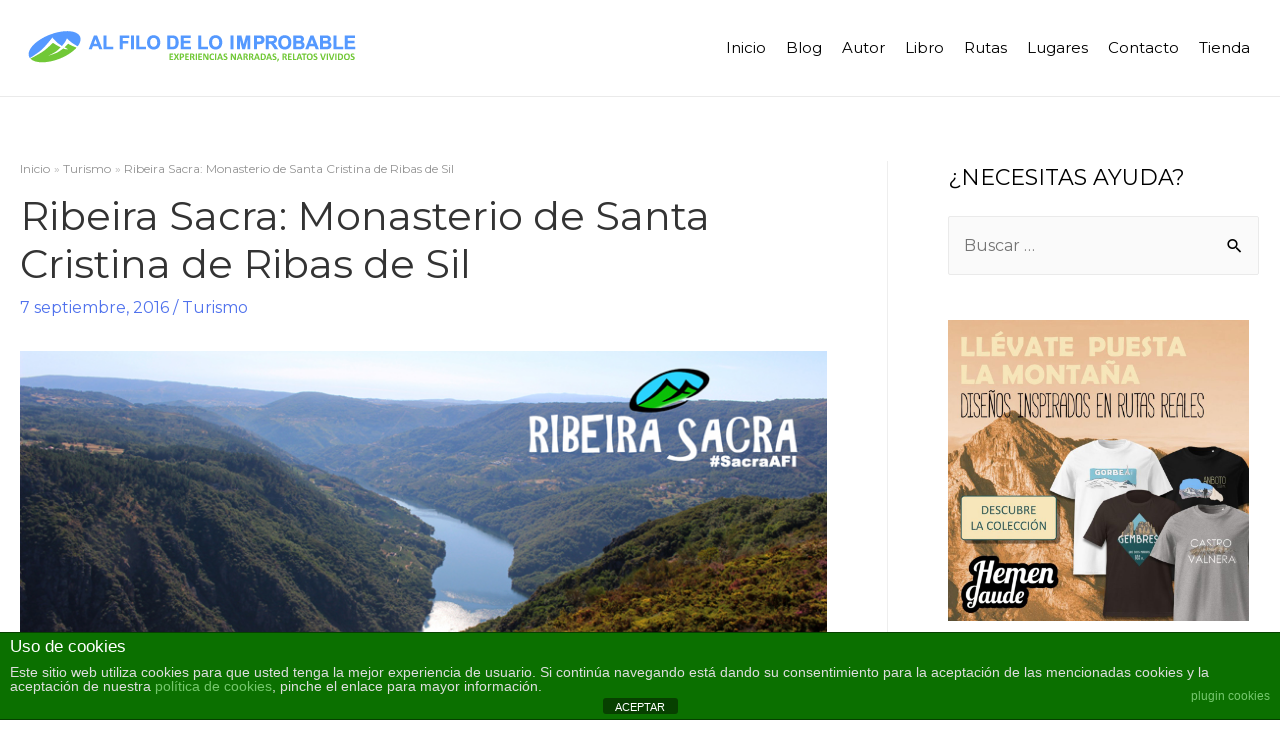

--- FILE ---
content_type: text/html; charset=UTF-8
request_url: https://www.alfilodeloimprobable.com/ribeira-sacra-santa-cristina-ribas-sil/
body_size: 40330
content:
<!DOCTYPE html>
<html lang="es">
<head>
<meta charset="UTF-8">
<meta name="viewport" content="width=device-width, initial-scale=1">
<link rel="profile" href="https://gmpg.org/xfn/11">
<script src="https://use.fontawesome.com/41348cc885.js"></script>

<style>
#wpadminbar #wp-admin-bar-wccp_free_top_button .ab-icon:before {
	content: "\f160";
	color: #02CA02;
	top: 3px;
}
#wpadminbar #wp-admin-bar-wccp_free_top_button .ab-icon {
	transform: rotate(45deg);
}
</style>
				<style type="text/css" id="ast-elementor-compatibility-css">
					.elementor-widget-heading .elementor-heading-title {
						margin: 0;
					}
				</style>
			<meta name='robots' content='index, follow, max-image-preview:large, max-snippet:-1, max-video-preview:-1' />
	<style>img:is([sizes="auto" i], [sizes^="auto," i]) { contain-intrinsic-size: 3000px 1500px }</style>
	
	<!-- This site is optimized with the Yoast SEO plugin v25.8 - https://yoast.com/wordpress/plugins/seo/ -->
	<title>Ribeira Sacra: Monasterio de Santa Cristina de Ribas de Sil - Al filo de lo Improbable</title>
	<meta name="description" content="Información del Monasterio de Santa Cristina de Ribas de Sil, dentro del monográfico de Ribeira Sacra en Al Filo de lo Improbable." />
	<link rel="canonical" href="https://www.alfilodeloimprobable.com/ribeira-sacra-santa-cristina-ribas-sil/" />
	<meta property="og:locale" content="es_ES" />
	<meta property="og:type" content="article" />
	<meta property="og:title" content="Ribeira Sacra: Monasterio de Santa Cristina de Ribas de Sil" />
	<meta property="og:description" content="Información del Monasterio de Santa Cristina de Ribas de Sil, dentro del monográfico de Ribeira Sacra en Al Filo de lo Improbable." />
	<meta property="og:url" content="https://www.alfilodeloimprobable.com/ribeira-sacra-santa-cristina-ribas-sil/" />
	<meta property="og:site_name" content="Al filo de lo Improbable" />
	<meta property="article:published_time" content="2016-09-07T07:15:20+00:00" />
	<meta property="article:modified_time" content="2021-03-22T20:22:47+00:00" />
	<meta property="og:image" content="https://www.alfilodeloimprobable.com/wp-content/uploads/IMG_5208.jpg" />
	<meta property="og:image:width" content="822" />
	<meta property="og:image:height" content="548" />
	<meta property="og:image:type" content="image/jpeg" />
	<meta name="author" content="Al Filo de lo Improbable" />
	<meta name="twitter:card" content="summary_large_image" />
	<meta name="twitter:title" content="Ribeira Sacra: Monasterio de Santa Cristina de Ribas de Sil" />
	<meta name="twitter:description" content="Información del Monasterio de Santa Cristina de Ribas de Sil, dentro del monográfico de Ribeira Sacra en Al Filo de lo Improbable." />
	<meta name="twitter:image" content="https://www.alfilodeloimprobable.com/wp-content/uploads/IMG_5208.jpg" />
	<meta name="twitter:creator" content="@AFImprobable" />
	<meta name="twitter:site" content="@AFImprobable" />
	<meta name="twitter:label1" content="Escrito por" />
	<meta name="twitter:data1" content="Al Filo de lo Improbable" />
	<meta name="twitter:label2" content="Tiempo de lectura" />
	<meta name="twitter:data2" content="1 minuto" />
	<script type="application/ld+json" class="yoast-schema-graph">{"@context":"https://schema.org","@graph":[{"@type":"Article","@id":"https://www.alfilodeloimprobable.com/ribeira-sacra-santa-cristina-ribas-sil/#article","isPartOf":{"@id":"https://www.alfilodeloimprobable.com/ribeira-sacra-santa-cristina-ribas-sil/"},"author":{"name":"Al Filo de lo Improbable","@id":"https://www.alfilodeloimprobable.com/#/schema/person/1e5f89244999127558725273c887c7ae"},"headline":"Ribeira Sacra: Monasterio de Santa Cristina de Ribas de Sil","datePublished":"2016-09-07T07:15:20+00:00","dateModified":"2021-03-22T20:22:47+00:00","mainEntityOfPage":{"@id":"https://www.alfilodeloimprobable.com/ribeira-sacra-santa-cristina-ribas-sil/"},"wordCount":305,"commentCount":1,"publisher":{"@id":"https://www.alfilodeloimprobable.com/#/schema/person/1e5f89244999127558725273c887c7ae"},"image":{"@id":"https://www.alfilodeloimprobable.com/ribeira-sacra-santa-cristina-ribas-sil/#primaryimage"},"thumbnailUrl":"https://www.alfilodeloimprobable.com/wp-content/uploads/IMG_5208.jpg","keywords":["Galicia","monasterio","ourense","parada de sil","ribas de sil","ribeira","ribeira sacra","románico","sacra","santa cristina"],"articleSection":["Turismo"],"inLanguage":"es","potentialAction":[{"@type":"CommentAction","name":"Comment","target":["https://www.alfilodeloimprobable.com/ribeira-sacra-santa-cristina-ribas-sil/#respond"]}]},{"@type":"WebPage","@id":"https://www.alfilodeloimprobable.com/ribeira-sacra-santa-cristina-ribas-sil/","url":"https://www.alfilodeloimprobable.com/ribeira-sacra-santa-cristina-ribas-sil/","name":"Ribeira Sacra: Monasterio de Santa Cristina de Ribas de Sil - Al filo de lo Improbable","isPartOf":{"@id":"https://www.alfilodeloimprobable.com/#website"},"primaryImageOfPage":{"@id":"https://www.alfilodeloimprobable.com/ribeira-sacra-santa-cristina-ribas-sil/#primaryimage"},"image":{"@id":"https://www.alfilodeloimprobable.com/ribeira-sacra-santa-cristina-ribas-sil/#primaryimage"},"thumbnailUrl":"https://www.alfilodeloimprobable.com/wp-content/uploads/IMG_5208.jpg","datePublished":"2016-09-07T07:15:20+00:00","dateModified":"2021-03-22T20:22:47+00:00","description":"Información del Monasterio de Santa Cristina de Ribas de Sil, dentro del monográfico de Ribeira Sacra en Al Filo de lo Improbable.","breadcrumb":{"@id":"https://www.alfilodeloimprobable.com/ribeira-sacra-santa-cristina-ribas-sil/#breadcrumb"},"inLanguage":"es","potentialAction":[{"@type":"ReadAction","target":["https://www.alfilodeloimprobable.com/ribeira-sacra-santa-cristina-ribas-sil/"]}]},{"@type":"ImageObject","inLanguage":"es","@id":"https://www.alfilodeloimprobable.com/ribeira-sacra-santa-cristina-ribas-sil/#primaryimage","url":"https://www.alfilodeloimprobable.com/wp-content/uploads/IMG_5208.jpg","contentUrl":"https://www.alfilodeloimprobable.com/wp-content/uploads/IMG_5208.jpg","width":822,"height":548},{"@type":"BreadcrumbList","@id":"https://www.alfilodeloimprobable.com/ribeira-sacra-santa-cristina-ribas-sil/#breadcrumb","itemListElement":[{"@type":"ListItem","position":1,"name":"Portada","item":"https://www.alfilodeloimprobable.com/"},{"@type":"ListItem","position":2,"name":"Ribeira Sacra: Monasterio de Santa Cristina de Ribas de Sil"}]},{"@type":"WebSite","@id":"https://www.alfilodeloimprobable.com/#website","url":"https://www.alfilodeloimprobable.com/","name":"Al filo de lo Improbable","description":"Experiencias narradas, relatos vividos","publisher":{"@id":"https://www.alfilodeloimprobable.com/#/schema/person/1e5f89244999127558725273c887c7ae"},"potentialAction":[{"@type":"SearchAction","target":{"@type":"EntryPoint","urlTemplate":"https://www.alfilodeloimprobable.com/?s={search_term_string}"},"query-input":{"@type":"PropertyValueSpecification","valueRequired":true,"valueName":"search_term_string"}}],"inLanguage":"es"},{"@type":["Person","Organization"],"@id":"https://www.alfilodeloimprobable.com/#/schema/person/1e5f89244999127558725273c887c7ae","name":"Al Filo de lo Improbable","image":{"@type":"ImageObject","inLanguage":"es","@id":"https://www.alfilodeloimprobable.com/#/schema/person/image/","url":"https://www.alfilodeloimprobable.com/wp-content/uploads/Al-filo-de-lo-improbable.svg","contentUrl":"https://www.alfilodeloimprobable.com/wp-content/uploads/Al-filo-de-lo-improbable.svg","width":2312,"height":276,"caption":"Al Filo de lo Improbable"},"logo":{"@id":"https://www.alfilodeloimprobable.com/#/schema/person/image/"},"url":"https://www.alfilodeloimprobable.com/author/vuncok/"}]}</script>
	<!-- / Yoast SEO plugin. -->


<link rel='dns-prefetch' href='//www.alfilodeloimprobable.com' />
<link rel='dns-prefetch' href='//stats.wp.com' />
<link rel='dns-prefetch' href='//fonts.googleapis.com' />
<link rel='dns-prefetch' href='//use.fontawesome.com' />
<link rel='dns-prefetch' href='//jetpack.wordpress.com' />
<link rel='dns-prefetch' href='//s0.wp.com' />
<link rel='dns-prefetch' href='//public-api.wordpress.com' />
<link rel='dns-prefetch' href='//0.gravatar.com' />
<link rel='dns-prefetch' href='//1.gravatar.com' />
<link rel='dns-prefetch' href='//2.gravatar.com' />
<link rel='dns-prefetch' href='//widgets.wp.com' />
<link rel='preconnect' href='//c0.wp.com' />
<link rel="alternate" type="application/rss+xml" title="Al filo de lo Improbable &raquo; Feed" href="https://www.alfilodeloimprobable.com/feed/" />
<link rel="alternate" type="application/rss+xml" title="Al filo de lo Improbable &raquo; Feed de los comentarios" href="https://www.alfilodeloimprobable.com/comments/feed/" />
<link rel="alternate" type="application/rss+xml" title="Al filo de lo Improbable &raquo; Comentario Ribeira Sacra: Monasterio de Santa Cristina de Ribas de Sil del feed" href="https://www.alfilodeloimprobable.com/ribeira-sacra-santa-cristina-ribas-sil/feed/" />
<script>
window._wpemojiSettings = {"baseUrl":"https:\/\/s.w.org\/images\/core\/emoji\/16.0.1\/72x72\/","ext":".png","svgUrl":"https:\/\/s.w.org\/images\/core\/emoji\/16.0.1\/svg\/","svgExt":".svg","source":{"concatemoji":"https:\/\/www.alfilodeloimprobable.com\/wp-includes\/js\/wp-emoji-release.min.js?ver=6.8.3"}};
/*! This file is auto-generated */
!function(s,n){var o,i,e;function c(e){try{var t={supportTests:e,timestamp:(new Date).valueOf()};sessionStorage.setItem(o,JSON.stringify(t))}catch(e){}}function p(e,t,n){e.clearRect(0,0,e.canvas.width,e.canvas.height),e.fillText(t,0,0);var t=new Uint32Array(e.getImageData(0,0,e.canvas.width,e.canvas.height).data),a=(e.clearRect(0,0,e.canvas.width,e.canvas.height),e.fillText(n,0,0),new Uint32Array(e.getImageData(0,0,e.canvas.width,e.canvas.height).data));return t.every(function(e,t){return e===a[t]})}function u(e,t){e.clearRect(0,0,e.canvas.width,e.canvas.height),e.fillText(t,0,0);for(var n=e.getImageData(16,16,1,1),a=0;a<n.data.length;a++)if(0!==n.data[a])return!1;return!0}function f(e,t,n,a){switch(t){case"flag":return n(e,"\ud83c\udff3\ufe0f\u200d\u26a7\ufe0f","\ud83c\udff3\ufe0f\u200b\u26a7\ufe0f")?!1:!n(e,"\ud83c\udde8\ud83c\uddf6","\ud83c\udde8\u200b\ud83c\uddf6")&&!n(e,"\ud83c\udff4\udb40\udc67\udb40\udc62\udb40\udc65\udb40\udc6e\udb40\udc67\udb40\udc7f","\ud83c\udff4\u200b\udb40\udc67\u200b\udb40\udc62\u200b\udb40\udc65\u200b\udb40\udc6e\u200b\udb40\udc67\u200b\udb40\udc7f");case"emoji":return!a(e,"\ud83e\udedf")}return!1}function g(e,t,n,a){var r="undefined"!=typeof WorkerGlobalScope&&self instanceof WorkerGlobalScope?new OffscreenCanvas(300,150):s.createElement("canvas"),o=r.getContext("2d",{willReadFrequently:!0}),i=(o.textBaseline="top",o.font="600 32px Arial",{});return e.forEach(function(e){i[e]=t(o,e,n,a)}),i}function t(e){var t=s.createElement("script");t.src=e,t.defer=!0,s.head.appendChild(t)}"undefined"!=typeof Promise&&(o="wpEmojiSettingsSupports",i=["flag","emoji"],n.supports={everything:!0,everythingExceptFlag:!0},e=new Promise(function(e){s.addEventListener("DOMContentLoaded",e,{once:!0})}),new Promise(function(t){var n=function(){try{var e=JSON.parse(sessionStorage.getItem(o));if("object"==typeof e&&"number"==typeof e.timestamp&&(new Date).valueOf()<e.timestamp+604800&&"object"==typeof e.supportTests)return e.supportTests}catch(e){}return null}();if(!n){if("undefined"!=typeof Worker&&"undefined"!=typeof OffscreenCanvas&&"undefined"!=typeof URL&&URL.createObjectURL&&"undefined"!=typeof Blob)try{var e="postMessage("+g.toString()+"("+[JSON.stringify(i),f.toString(),p.toString(),u.toString()].join(",")+"));",a=new Blob([e],{type:"text/javascript"}),r=new Worker(URL.createObjectURL(a),{name:"wpTestEmojiSupports"});return void(r.onmessage=function(e){c(n=e.data),r.terminate(),t(n)})}catch(e){}c(n=g(i,f,p,u))}t(n)}).then(function(e){for(var t in e)n.supports[t]=e[t],n.supports.everything=n.supports.everything&&n.supports[t],"flag"!==t&&(n.supports.everythingExceptFlag=n.supports.everythingExceptFlag&&n.supports[t]);n.supports.everythingExceptFlag=n.supports.everythingExceptFlag&&!n.supports.flag,n.DOMReady=!1,n.readyCallback=function(){n.DOMReady=!0}}).then(function(){return e}).then(function(){var e;n.supports.everything||(n.readyCallback(),(e=n.source||{}).concatemoji?t(e.concatemoji):e.wpemoji&&e.twemoji&&(t(e.twemoji),t(e.wpemoji)))}))}((window,document),window._wpemojiSettings);
</script>
<link rel='stylesheet' id='jetpack_related-posts-css' href='https://c0.wp.com/p/jetpack/14.9.1/modules/related-posts/related-posts.css' media='all' />
<link rel='stylesheet' id='astra-theme-css-css' href='https://www.alfilodeloimprobable.com/wp-content/themes/astra/assets/css/minified/style.min.css?ver=2.4.5' media='all' />
<style id='astra-theme-css-inline-css'>
html{font-size:100%;}a,.page-title{color:#5072ed;}a:hover,a:focus{color:#4e6ee5;}body,button,input,select,textarea,.ast-button,.ast-custom-button{font-family:'Montserrat',sans-serif;font-weight:400;font-size:16px;font-size:1rem;line-height:1.6;}blockquote{color:#000000;}h1,.entry-content h1,.entry-content h1 a,h2,.entry-content h2,.entry-content h2 a,h3,.entry-content h3,.entry-content h3 a,h4,.entry-content h4,.entry-content h4 a,h5,.entry-content h5,.entry-content h5 a,h6,.entry-content h6,.entry-content h6 a,.site-title,.site-title a{font-family:'Montserrat',sans-serif;font-weight:700;}.site-title{font-size:25px;font-size:1.5625rem;}header .site-logo-img .custom-logo-link img{max-width:344px;}.astra-logo-svg{width:344px;}.ast-archive-description .ast-archive-title{font-size:40px;font-size:2.5rem;}.site-header .site-description{font-size:15px;font-size:0.9375rem;}.entry-title{font-size:30px;font-size:1.875rem;}.comment-reply-title{font-size:26px;font-size:1.625rem;}.ast-comment-list #cancel-comment-reply-link{font-size:16px;font-size:1rem;}h1,.entry-content h1,.entry-content h1 a{font-size:52px;font-size:3.25rem;font-family:'Montserrat',sans-serif;line-height:1.3;}h2,.entry-content h2,.entry-content h2 a{font-size:34px;font-size:2.125rem;font-family:'Montserrat',sans-serif;line-height:1.3;}h3,.entry-content h3,.entry-content h3 a{font-size:24px;font-size:1.5rem;font-family:'Montserrat',sans-serif;line-height:1.5;}h4,.entry-content h4,.entry-content h4 a{font-size:20px;font-size:1.25rem;}h5,.entry-content h5,.entry-content h5 a{font-size:17px;font-size:1.0625rem;}h6,.entry-content h6,.entry-content h6 a{font-size:15px;font-size:0.9375rem;}.ast-single-post .entry-title,.page-title{font-size:40px;font-size:2.5rem;}#secondary,#secondary button,#secondary input,#secondary select,#secondary textarea{font-size:16px;font-size:1rem;}::selection{background-color:#5072ed;color:#ffffff;}body,h1,.entry-title a,.entry-content h1,.entry-content h1 a,h2,.entry-content h2,.entry-content h2 a,h3,.entry-content h3,.entry-content h3 a,h4,.entry-content h4,.entry-content h4 a,h5,.entry-content h5,.entry-content h5 a,h6,.entry-content h6,.entry-content h6 a{color:#000000;}.tagcloud a:hover,.tagcloud a:focus,.tagcloud a.current-item{color:#ffffff;border-color:#5072ed;background-color:#5072ed;}.main-header-menu a,.ast-header-custom-item a{color:#000000;}.main-header-menu li:hover > a,.main-header-menu li:hover > .ast-menu-toggle,.main-header-menu .ast-masthead-custom-menu-items a:hover,.main-header-menu li.focus > a,.main-header-menu li.focus > .ast-menu-toggle,.main-header-menu .current-menu-item > a,.main-header-menu .current-menu-ancestor > a,.main-header-menu .current_page_item > a,.main-header-menu .current-menu-item > .ast-menu-toggle,.main-header-menu .current-menu-ancestor > .ast-menu-toggle,.main-header-menu .current_page_item > .ast-menu-toggle{color:#5072ed;}input:focus,input[type="text"]:focus,input[type="email"]:focus,input[type="url"]:focus,input[type="password"]:focus,input[type="reset"]:focus,input[type="search"]:focus,textarea:focus{border-color:#5072ed;}input[type="radio"]:checked,input[type=reset],input[type="checkbox"]:checked,input[type="checkbox"]:hover:checked,input[type="checkbox"]:focus:checked,input[type=range]::-webkit-slider-thumb{border-color:#5072ed;background-color:#5072ed;box-shadow:none;}.site-footer a:hover + .post-count,.site-footer a:focus + .post-count{background:#5072ed;border-color:#5072ed;}.ast-small-footer{color:#c6c6c6;}.ast-small-footer > .ast-footer-overlay{background-color:#001524;}.ast-small-footer a{color:#415161;}.ast-small-footer a:hover{color:#ff5a44;}.footer-adv .footer-adv-overlay{border-top-style:solid;border-top-color:#7a7a7a;}.ast-comment-meta{line-height:1.666666667;font-size:13px;font-size:0.8125rem;}.single .nav-links .nav-previous,.single .nav-links .nav-next,.single .ast-author-details .author-title,.ast-comment-meta{color:#5072ed;}.entry-meta,.entry-meta *{line-height:1.45;color:#5072ed;}.entry-meta a:hover,.entry-meta a:hover *,.entry-meta a:focus,.entry-meta a:focus *{color:#4e6ee5;}.ast-404-layout-1 .ast-404-text{font-size:200px;font-size:12.5rem;}.widget-title{font-size:22px;font-size:1.375rem;color:#000000;}#cat option,.secondary .calendar_wrap thead a,.secondary .calendar_wrap thead a:visited{color:#5072ed;}.secondary .calendar_wrap #today,.ast-progress-val span{background:#5072ed;}.secondary a:hover + .post-count,.secondary a:focus + .post-count{background:#5072ed;border-color:#5072ed;}.calendar_wrap #today > a{color:#ffffff;}.ast-pagination a,.page-links .page-link,.single .post-navigation a{color:#5072ed;}.ast-pagination a:hover,.ast-pagination a:focus,.ast-pagination > span:hover:not(.dots),.ast-pagination > span.current,.page-links > .page-link,.page-links .page-link:hover,.post-navigation a:hover{color:#4e6ee5;}.ast-header-break-point .ast-mobile-menu-buttons-minimal.menu-toggle{background:transparent;color:#8bc34a;}.ast-header-break-point .ast-mobile-menu-buttons-outline.menu-toggle{background:transparent;border:1px solid #8bc34a;color:#8bc34a;}.ast-header-break-point .ast-mobile-menu-buttons-fill.menu-toggle{background:#8bc34a;color:#ffffff;}@media (max-width:782px){.entry-content .wp-block-columns .wp-block-column{margin-left:0px;}}@media (max-width:921px){#secondary.secondary{padding-top:0;}.ast-separate-container .ast-article-post,.ast-separate-container .ast-article-single{padding:1.5em 2.14em;}.ast-separate-container #primary,.ast-separate-container #secondary{padding:1.5em 0;}.ast-separate-container.ast-right-sidebar #secondary{padding-left:1em;padding-right:1em;}.ast-separate-container.ast-two-container #secondary{padding-left:0;padding-right:0;}.ast-page-builder-template .entry-header #secondary{margin-top:1.5em;}.ast-page-builder-template #secondary{margin-top:1.5em;}#primary,#secondary{padding:1.5em 0;margin:0;}.ast-left-sidebar #content > .ast-container{display:flex;flex-direction:column-reverse;width:100%;}.ast-author-box img.avatar{margin:20px 0 0 0;}.ast-pagination{padding-top:1.5em;text-align:center;}.ast-pagination .next.page-numbers{display:inherit;float:none;}}@media (max-width:921px){.ast-page-builder-template.ast-left-sidebar #secondary{padding-right:20px;}.ast-page-builder-template.ast-right-sidebar #secondary{padding-left:20px;}.ast-right-sidebar #primary{padding-right:0;}.ast-right-sidebar #secondary{padding-left:0;}.ast-left-sidebar #primary{padding-left:0;}.ast-left-sidebar #secondary{padding-right:0;}.ast-pagination .prev.page-numbers{padding-left:.5em;}.ast-pagination .next.page-numbers{padding-right:.5em;}}@media (min-width:922px){.ast-separate-container.ast-right-sidebar #primary,.ast-separate-container.ast-left-sidebar #primary{border:0;}.ast-separate-container.ast-right-sidebar #secondary,.ast-separate-container.ast-left-sidebar #secondary{border:0;margin-left:auto;margin-right:auto;}.ast-separate-container.ast-two-container #secondary .widget:last-child{margin-bottom:0;}.ast-separate-container .ast-comment-list li .comment-respond{padding-left:2.66666em;padding-right:2.66666em;}.ast-author-box{-js-display:flex;display:flex;}.ast-author-bio{flex:1;}.error404.ast-separate-container #primary,.search-no-results.ast-separate-container #primary{margin-bottom:4em;}}@media (min-width:922px){.ast-right-sidebar #primary{border-right:1px solid #eee;}.ast-right-sidebar #secondary{border-left:1px solid #eee;margin-left:-1px;}.ast-left-sidebar #primary{border-left:1px solid #eee;}.ast-left-sidebar #secondary{border-right:1px solid #eee;margin-right:-1px;}.ast-separate-container.ast-two-container.ast-right-sidebar #secondary{padding-left:30px;padding-right:0;}.ast-separate-container.ast-two-container.ast-left-sidebar #secondary{padding-right:30px;padding-left:0;}}.elementor-button-wrapper .elementor-button{border-style:solid;border-top-width:0;border-right-width:0;border-left-width:0;border-bottom-width:0;}body .elementor-button.elementor-size-sm,body .elementor-button.elementor-size-xs,body .elementor-button.elementor-size-md,body .elementor-button.elementor-size-lg,body .elementor-button.elementor-size-xl,body .elementor-button{border-radius:60px;padding-top:15px;padding-right:35px;padding-bottom:15px;padding-left:35px;}.elementor-button-wrapper .elementor-button{border-color:#8bc34a;background-color:#8bc34a;}.elementor-button-wrapper .elementor-button:hover,.elementor-button-wrapper .elementor-button:focus{color:#ffffff;background-color:#7baf42;border-color:#7baf42;}.wp-block-button .wp-block-button__link,.elementor-button-wrapper .elementor-button,.elementor-button-wrapper .elementor-button:visited{color:#ffffff;}.elementor-button-wrapper .elementor-button{font-family:'Open Sans',sans-serif;font-weight:400;line-height:1;}body .elementor-button.elementor-size-sm,body .elementor-button.elementor-size-xs,body .elementor-button.elementor-size-md,body .elementor-button.elementor-size-lg,body .elementor-button.elementor-size-xl,body .elementor-button{font-size:15px;font-size:0.9375rem;}.wp-block-button .wp-block-button__link{border-style:solid;border-top-width:0;border-right-width:0;border-left-width:0;border-bottom-width:0;border-color:#8bc34a;background-color:#8bc34a;color:#ffffff;font-family:'Open Sans',sans-serif;font-weight:400;line-height:1;font-size:15px;font-size:0.9375rem;border-radius:60px;padding-top:15px;padding-right:35px;padding-bottom:15px;padding-left:35px;}.wp-block-button .wp-block-button__link:hover,.wp-block-button .wp-block-button__link:focus{color:#ffffff;background-color:#7baf42;border-color:#7baf42;}.elementor-widget-heading h1.elementor-heading-title{line-height:1.3;}.elementor-widget-heading h2.elementor-heading-title{line-height:1.3;}.elementor-widget-heading h3.elementor-heading-title{line-height:1.5;}.menu-toggle,button,.ast-button,.ast-custom-button,.button,input#submit,input[type="button"],input[type="submit"],input[type="reset"]{border-style:solid;border-top-width:0;border-right-width:0;border-left-width:0;border-bottom-width:0;color:#ffffff;border-color:#8bc34a;background-color:#8bc34a;border-radius:60px;padding-top:15px;padding-right:35px;padding-bottom:15px;padding-left:35px;font-family:'Open Sans',sans-serif;font-weight:400;font-size:15px;font-size:0.9375rem;line-height:1;}button:focus,.menu-toggle:hover,button:hover,.ast-button:hover,.button:hover,input[type=reset]:hover,input[type=reset]:focus,input#submit:hover,input#submit:focus,input[type="button"]:hover,input[type="button"]:focus,input[type="submit"]:hover,input[type="submit"]:focus{color:#ffffff;background-color:#7baf42;border-color:#7baf42;}@media (min-width:921px){.ast-container{max-width:100%;}}@media (min-width:544px){.ast-container{max-width:100%;}}@media (max-width:544px){.ast-separate-container .ast-article-post,.ast-separate-container .ast-article-single{padding:1.5em 1em;}.ast-separate-container #content .ast-container{padding-left:0.54em;padding-right:0.54em;}.ast-separate-container #secondary{padding-top:0;}.ast-separate-container.ast-two-container #secondary .widget{margin-bottom:1.5em;padding-left:1em;padding-right:1em;}.ast-separate-container .comments-count-wrapper{padding:1.5em 1em;}.ast-separate-container .ast-comment-list li.depth-1{padding:1.5em 1em;margin-bottom:1.5em;}.ast-separate-container .ast-comment-list .bypostauthor{padding:.5em;}.ast-separate-container .ast-archive-description{padding:1.5em 1em;}.ast-search-menu-icon.ast-dropdown-active .search-field{width:170px;}}@media (max-width:544px){.ast-comment-list .children{margin-left:0.66666em;}.ast-separate-container .ast-comment-list .bypostauthor li{padding:0 0 0 .5em;}}@media (max-width:921px){.ast-mobile-header-stack .main-header-bar .ast-search-menu-icon{display:inline-block;}.ast-header-break-point.ast-header-custom-item-outside .ast-mobile-header-stack .main-header-bar .ast-search-icon{margin:0;}.ast-comment-avatar-wrap img{max-width:2.5em;}.comments-area{margin-top:1.5em;}.ast-separate-container .comments-count-wrapper{padding:2em 2.14em;}.ast-separate-container .ast-comment-list li.depth-1{padding:1.5em 2.14em;}.ast-separate-container .comment-respond{padding:2em 2.14em;}}@media (max-width:921px){.ast-header-break-point .main-header-bar .ast-search-menu-icon.slide-search .search-form{right:0;}.ast-header-break-point .ast-mobile-header-stack .main-header-bar .ast-search-menu-icon.slide-search .search-form{right:-1em;}.ast-comment-avatar-wrap{margin-right:0.5em;}}@media (max-width:544px){.ast-separate-container .comment-respond{padding:1.5em 1em;}}@media (min-width:545px){.ast-page-builder-template .comments-area,.single.ast-page-builder-template .entry-header,.single.ast-page-builder-template .post-navigation{max-width:1340px;margin-left:auto;margin-right:auto;}}@media (max-width:921px){.ast-archive-description .ast-archive-title{font-size:40px;}.entry-title{font-size:30px;}h1,.entry-content h1,.entry-content h1 a{font-size:30px;}h2,.entry-content h2,.entry-content h2 a{font-size:25px;}h3,.entry-content h3,.entry-content h3 a{font-size:20px;}.ast-single-post .entry-title,.page-title{font-size:30px;}#masthead .site-logo-img .custom-logo-link img{max-width:415px;}.astra-logo-svg{width:415px;}.ast-header-break-point .site-logo-img .custom-mobile-logo-link img{max-width:415px;}}@media (max-width:544px){.ast-archive-description .ast-archive-title{font-size:40px;}.entry-title{font-size:30px;}h1,.entry-content h1,.entry-content h1 a{font-size:30px;}h2,.entry-content h2,.entry-content h2 a{font-size:20px;}h3,.entry-content h3,.entry-content h3 a{font-size:20px;}h4,.entry-content h4,.entry-content h4 a{font-size:17px;font-size:1.0625rem;}h5,.entry-content h5,.entry-content h5 a{font-size:16px;font-size:1rem;}.ast-single-post .entry-title,.page-title{font-size:25px;}.ast-header-break-point .site-branding img,.ast-header-break-point #masthead .site-logo-img .custom-logo-link img{max-width:220px;}.astra-logo-svg{width:220px;}.ast-header-break-point .site-logo-img .custom-mobile-logo-link img{max-width:220px;}}@media (max-width:921px){html{font-size:91.2%;}}@media (max-width:544px){html{font-size:91.2%;}}@media (min-width:922px){.ast-container{max-width:1340px;}}@font-face {font-family: "Astra";src: url(https://www.alfilodeloimprobable.com/wp-content/themes/astra/assets/fonts/astra.woff) format("woff"),url(https://www.alfilodeloimprobable.com/wp-content/themes/astra/assets/fonts/astra.ttf) format("truetype"),url(https://www.alfilodeloimprobable.com/wp-content/themes/astra/assets/fonts/astra.svg#astra) format("svg");font-weight: normal;font-style: normal;font-display: fallback;}@media (max-width:950px) {.main-header-bar .main-header-bar-navigation{display:none;}}@media (min-width:922px){.blog .site-content > .ast-container,.archive .site-content > .ast-container,.search .site-content > .ast-container{max-width:1400px;}}.ast-desktop .main-header-menu.submenu-with-border .sub-menu,.ast-desktop .main-header-menu.submenu-with-border .children,.ast-desktop .main-header-menu.submenu-with-border .astra-full-megamenu-wrapper{border-color:#eaeaea;}.ast-desktop .main-header-menu.submenu-with-border .sub-menu,.ast-desktop .main-header-menu.submenu-with-border .children{border-top-width:1px;border-right-width:1px;border-left-width:1px;border-bottom-width:1px;border-style:solid;}.ast-desktop .main-header-menu.submenu-with-border .sub-menu .sub-menu,.ast-desktop .main-header-menu.submenu-with-border .children .children{top:-1px;}.ast-desktop .main-header-menu.submenu-with-border .sub-menu a,.ast-desktop .main-header-menu.submenu-with-border .children a{border-bottom-width:1px;border-style:solid;border-color:#eaeaea;}@media (min-width:922px){.main-header-menu .sub-menu li.ast-left-align-sub-menu:hover > ul,.main-header-menu .sub-menu li.ast-left-align-sub-menu.focus > ul{margin-left:-2px;}}.ast-small-footer{border-top-style:solid;border-top-width:1px;border-top-color:#3f3f3f;}@media (max-width:920px){.ast-404-layout-1 .ast-404-text{font-size:100px;font-size:6.25rem;}}.ast-breadcrumbs .trail-browse,.ast-breadcrumbs .trail-items,.ast-breadcrumbs .trail-items li{display:inline-block;margin:0;padding:0;border:none;background:inherit;text-indent:0;}.ast-breadcrumbs .trail-browse{font-size:inherit;font-style:inherit;font-weight:inherit;color:inherit;}.ast-breadcrumbs .trail-items{list-style:none;}.trail-items li::after{padding:0 0.3em;content:"\00bb";}.trail-items li:last-of-type::after{display:none;}.trail-items li::after{content:"\00bb";}.ast-breadcrumbs-wrapper .trail-items a{color:#939393;}.ast-breadcrumbs-wrapper .trail-items .trail-end{color:#939393;}.ast-breadcrumbs-wrapper .trail-items li::after{color:rgba(147,147,147,0.68);}.ast-breadcrumbs-wrapper,.ast-breadcrumbs-wrapper a{font-family:inherit;font-weight:inherit;}.ast-default-menu-enable.ast-main-header-nav-open.ast-header-break-point .main-header-bar.ast-header-breadcrumb,.ast-main-header-nav-open .main-header-bar.ast-header-breadcrumb{padding-top:1em;padding-bottom:1em;}.ast-header-break-point .main-header-bar.ast-header-breadcrumb{border-bottom-width:1px;border-bottom-color:#eaeaea;border-bottom-style:solid;}.ast-breadcrumbs-wrapper{line-height:1.4;}.ast-breadcrumbs-wrapper .rank-math-breadcrumb p{margin-bottom:0px;}.ast-breadcrumbs-wrapper{display:block;width:100%;}h1,.entry-content h1,h2,.entry-content h2,h3,.entry-content h3,h4,.entry-content h4,h5,.entry-content h5,h6,.entry-content h6{color:#333333;}.ast-header-break-point .main-header-bar{border-bottom-width:1px;}@media (min-width:922px){.main-header-bar{border-bottom-width:1px;}}@media (min-width:922px){#primary{width:70%;}#secondary{width:30%;}}.ast-flex{-webkit-align-content:center;-ms-flex-line-pack:center;align-content:center;-webkit-box-align:center;-webkit-align-items:center;-moz-box-align:center;-ms-flex-align:center;align-items:center;}.main-header-bar{padding:1em 0;}.ast-site-identity{padding:0;}.header-main-layout-1 .ast-flex.main-header-container, .header-main-layout-3 .ast-flex.main-header-container{-webkit-align-content:center;-ms-flex-line-pack:center;align-content:center;-webkit-box-align:center;-webkit-align-items:center;-moz-box-align:center;-ms-flex-align:center;align-items:center;}.header-main-layout-1 .ast-flex.main-header-container, .header-main-layout-3 .ast-flex.main-header-container{-webkit-align-content:center;-ms-flex-line-pack:center;align-content:center;-webkit-box-align:center;-webkit-align-items:center;-moz-box-align:center;-ms-flex-align:center;align-items:center;}
</style>
<link rel='stylesheet' id='astra-google-fonts-css' href='//fonts.googleapis.com/css?family=Montserrat%3A400%2C%2C700%7COpen+Sans%3A400&#038;display=fallback&#038;ver=2.4.5' media='all' />
<link rel='stylesheet' id='hfe-widgets-style-css' href='https://www.alfilodeloimprobable.com/wp-content/plugins/header-footer-elementor/inc/widgets-css/frontend.css?ver=2.4.9' media='all' />
<style id='wp-emoji-styles-inline-css'>

	img.wp-smiley, img.emoji {
		display: inline !important;
		border: none !important;
		box-shadow: none !important;
		height: 1em !important;
		width: 1em !important;
		margin: 0 0.07em !important;
		vertical-align: -0.1em !important;
		background: none !important;
		padding: 0 !important;
	}
</style>
<link rel='stylesheet' id='wp-block-library-css' href='https://c0.wp.com/c/6.8.3/wp-includes/css/dist/block-library/style.min.css' media='all' />
<style id='classic-theme-styles-inline-css'>
/*! This file is auto-generated */
.wp-block-button__link{color:#fff;background-color:#32373c;border-radius:9999px;box-shadow:none;text-decoration:none;padding:calc(.667em + 2px) calc(1.333em + 2px);font-size:1.125em}.wp-block-file__button{background:#32373c;color:#fff;text-decoration:none}
</style>
<link rel='stylesheet' id='mediaelement-css' href='https://c0.wp.com/c/6.8.3/wp-includes/js/mediaelement/mediaelementplayer-legacy.min.css' media='all' />
<link rel='stylesheet' id='wp-mediaelement-css' href='https://c0.wp.com/c/6.8.3/wp-includes/js/mediaelement/wp-mediaelement.min.css' media='all' />
<style id='jetpack-sharing-buttons-style-inline-css'>
.jetpack-sharing-buttons__services-list{display:flex;flex-direction:row;flex-wrap:wrap;gap:0;list-style-type:none;margin:5px;padding:0}.jetpack-sharing-buttons__services-list.has-small-icon-size{font-size:12px}.jetpack-sharing-buttons__services-list.has-normal-icon-size{font-size:16px}.jetpack-sharing-buttons__services-list.has-large-icon-size{font-size:24px}.jetpack-sharing-buttons__services-list.has-huge-icon-size{font-size:36px}@media print{.jetpack-sharing-buttons__services-list{display:none!important}}.editor-styles-wrapper .wp-block-jetpack-sharing-buttons{gap:0;padding-inline-start:0}ul.jetpack-sharing-buttons__services-list.has-background{padding:1.25em 2.375em}
</style>
<style id='font-awesome-svg-styles-default-inline-css'>
.svg-inline--fa {
  display: inline-block;
  height: 1em;
  overflow: visible;
  vertical-align: -.125em;
}
</style>
<link rel='stylesheet' id='font-awesome-svg-styles-css' href='https://www.alfilodeloimprobable.com/wp-content/uploads/font-awesome/v6.2.1/css/svg-with-js.css' media='all' />
<style id='font-awesome-svg-styles-inline-css'>
   .wp-block-font-awesome-icon svg::before,
   .wp-rich-text-font-awesome-icon svg::before {content: unset;}
</style>
<style id='global-styles-inline-css'>
:root{--wp--preset--aspect-ratio--square: 1;--wp--preset--aspect-ratio--4-3: 4/3;--wp--preset--aspect-ratio--3-4: 3/4;--wp--preset--aspect-ratio--3-2: 3/2;--wp--preset--aspect-ratio--2-3: 2/3;--wp--preset--aspect-ratio--16-9: 16/9;--wp--preset--aspect-ratio--9-16: 9/16;--wp--preset--color--black: #000000;--wp--preset--color--cyan-bluish-gray: #abb8c3;--wp--preset--color--white: #ffffff;--wp--preset--color--pale-pink: #f78da7;--wp--preset--color--vivid-red: #cf2e2e;--wp--preset--color--luminous-vivid-orange: #ff6900;--wp--preset--color--luminous-vivid-amber: #fcb900;--wp--preset--color--light-green-cyan: #7bdcb5;--wp--preset--color--vivid-green-cyan: #00d084;--wp--preset--color--pale-cyan-blue: #8ed1fc;--wp--preset--color--vivid-cyan-blue: #0693e3;--wp--preset--color--vivid-purple: #9b51e0;--wp--preset--gradient--vivid-cyan-blue-to-vivid-purple: linear-gradient(135deg,rgba(6,147,227,1) 0%,rgb(155,81,224) 100%);--wp--preset--gradient--light-green-cyan-to-vivid-green-cyan: linear-gradient(135deg,rgb(122,220,180) 0%,rgb(0,208,130) 100%);--wp--preset--gradient--luminous-vivid-amber-to-luminous-vivid-orange: linear-gradient(135deg,rgba(252,185,0,1) 0%,rgba(255,105,0,1) 100%);--wp--preset--gradient--luminous-vivid-orange-to-vivid-red: linear-gradient(135deg,rgba(255,105,0,1) 0%,rgb(207,46,46) 100%);--wp--preset--gradient--very-light-gray-to-cyan-bluish-gray: linear-gradient(135deg,rgb(238,238,238) 0%,rgb(169,184,195) 100%);--wp--preset--gradient--cool-to-warm-spectrum: linear-gradient(135deg,rgb(74,234,220) 0%,rgb(151,120,209) 20%,rgb(207,42,186) 40%,rgb(238,44,130) 60%,rgb(251,105,98) 80%,rgb(254,248,76) 100%);--wp--preset--gradient--blush-light-purple: linear-gradient(135deg,rgb(255,206,236) 0%,rgb(152,150,240) 100%);--wp--preset--gradient--blush-bordeaux: linear-gradient(135deg,rgb(254,205,165) 0%,rgb(254,45,45) 50%,rgb(107,0,62) 100%);--wp--preset--gradient--luminous-dusk: linear-gradient(135deg,rgb(255,203,112) 0%,rgb(199,81,192) 50%,rgb(65,88,208) 100%);--wp--preset--gradient--pale-ocean: linear-gradient(135deg,rgb(255,245,203) 0%,rgb(182,227,212) 50%,rgb(51,167,181) 100%);--wp--preset--gradient--electric-grass: linear-gradient(135deg,rgb(202,248,128) 0%,rgb(113,206,126) 100%);--wp--preset--gradient--midnight: linear-gradient(135deg,rgb(2,3,129) 0%,rgb(40,116,252) 100%);--wp--preset--font-size--small: 13px;--wp--preset--font-size--medium: 20px;--wp--preset--font-size--large: 36px;--wp--preset--font-size--x-large: 42px;--wp--preset--spacing--20: 0.44rem;--wp--preset--spacing--30: 0.67rem;--wp--preset--spacing--40: 1rem;--wp--preset--spacing--50: 1.5rem;--wp--preset--spacing--60: 2.25rem;--wp--preset--spacing--70: 3.38rem;--wp--preset--spacing--80: 5.06rem;--wp--preset--shadow--natural: 6px 6px 9px rgba(0, 0, 0, 0.2);--wp--preset--shadow--deep: 12px 12px 50px rgba(0, 0, 0, 0.4);--wp--preset--shadow--sharp: 6px 6px 0px rgba(0, 0, 0, 0.2);--wp--preset--shadow--outlined: 6px 6px 0px -3px rgba(255, 255, 255, 1), 6px 6px rgba(0, 0, 0, 1);--wp--preset--shadow--crisp: 6px 6px 0px rgba(0, 0, 0, 1);}:where(.is-layout-flex){gap: 0.5em;}:where(.is-layout-grid){gap: 0.5em;}body .is-layout-flex{display: flex;}.is-layout-flex{flex-wrap: wrap;align-items: center;}.is-layout-flex > :is(*, div){margin: 0;}body .is-layout-grid{display: grid;}.is-layout-grid > :is(*, div){margin: 0;}:where(.wp-block-columns.is-layout-flex){gap: 2em;}:where(.wp-block-columns.is-layout-grid){gap: 2em;}:where(.wp-block-post-template.is-layout-flex){gap: 1.25em;}:where(.wp-block-post-template.is-layout-grid){gap: 1.25em;}.has-black-color{color: var(--wp--preset--color--black) !important;}.has-cyan-bluish-gray-color{color: var(--wp--preset--color--cyan-bluish-gray) !important;}.has-white-color{color: var(--wp--preset--color--white) !important;}.has-pale-pink-color{color: var(--wp--preset--color--pale-pink) !important;}.has-vivid-red-color{color: var(--wp--preset--color--vivid-red) !important;}.has-luminous-vivid-orange-color{color: var(--wp--preset--color--luminous-vivid-orange) !important;}.has-luminous-vivid-amber-color{color: var(--wp--preset--color--luminous-vivid-amber) !important;}.has-light-green-cyan-color{color: var(--wp--preset--color--light-green-cyan) !important;}.has-vivid-green-cyan-color{color: var(--wp--preset--color--vivid-green-cyan) !important;}.has-pale-cyan-blue-color{color: var(--wp--preset--color--pale-cyan-blue) !important;}.has-vivid-cyan-blue-color{color: var(--wp--preset--color--vivid-cyan-blue) !important;}.has-vivid-purple-color{color: var(--wp--preset--color--vivid-purple) !important;}.has-black-background-color{background-color: var(--wp--preset--color--black) !important;}.has-cyan-bluish-gray-background-color{background-color: var(--wp--preset--color--cyan-bluish-gray) !important;}.has-white-background-color{background-color: var(--wp--preset--color--white) !important;}.has-pale-pink-background-color{background-color: var(--wp--preset--color--pale-pink) !important;}.has-vivid-red-background-color{background-color: var(--wp--preset--color--vivid-red) !important;}.has-luminous-vivid-orange-background-color{background-color: var(--wp--preset--color--luminous-vivid-orange) !important;}.has-luminous-vivid-amber-background-color{background-color: var(--wp--preset--color--luminous-vivid-amber) !important;}.has-light-green-cyan-background-color{background-color: var(--wp--preset--color--light-green-cyan) !important;}.has-vivid-green-cyan-background-color{background-color: var(--wp--preset--color--vivid-green-cyan) !important;}.has-pale-cyan-blue-background-color{background-color: var(--wp--preset--color--pale-cyan-blue) !important;}.has-vivid-cyan-blue-background-color{background-color: var(--wp--preset--color--vivid-cyan-blue) !important;}.has-vivid-purple-background-color{background-color: var(--wp--preset--color--vivid-purple) !important;}.has-black-border-color{border-color: var(--wp--preset--color--black) !important;}.has-cyan-bluish-gray-border-color{border-color: var(--wp--preset--color--cyan-bluish-gray) !important;}.has-white-border-color{border-color: var(--wp--preset--color--white) !important;}.has-pale-pink-border-color{border-color: var(--wp--preset--color--pale-pink) !important;}.has-vivid-red-border-color{border-color: var(--wp--preset--color--vivid-red) !important;}.has-luminous-vivid-orange-border-color{border-color: var(--wp--preset--color--luminous-vivid-orange) !important;}.has-luminous-vivid-amber-border-color{border-color: var(--wp--preset--color--luminous-vivid-amber) !important;}.has-light-green-cyan-border-color{border-color: var(--wp--preset--color--light-green-cyan) !important;}.has-vivid-green-cyan-border-color{border-color: var(--wp--preset--color--vivid-green-cyan) !important;}.has-pale-cyan-blue-border-color{border-color: var(--wp--preset--color--pale-cyan-blue) !important;}.has-vivid-cyan-blue-border-color{border-color: var(--wp--preset--color--vivid-cyan-blue) !important;}.has-vivid-purple-border-color{border-color: var(--wp--preset--color--vivid-purple) !important;}.has-vivid-cyan-blue-to-vivid-purple-gradient-background{background: var(--wp--preset--gradient--vivid-cyan-blue-to-vivid-purple) !important;}.has-light-green-cyan-to-vivid-green-cyan-gradient-background{background: var(--wp--preset--gradient--light-green-cyan-to-vivid-green-cyan) !important;}.has-luminous-vivid-amber-to-luminous-vivid-orange-gradient-background{background: var(--wp--preset--gradient--luminous-vivid-amber-to-luminous-vivid-orange) !important;}.has-luminous-vivid-orange-to-vivid-red-gradient-background{background: var(--wp--preset--gradient--luminous-vivid-orange-to-vivid-red) !important;}.has-very-light-gray-to-cyan-bluish-gray-gradient-background{background: var(--wp--preset--gradient--very-light-gray-to-cyan-bluish-gray) !important;}.has-cool-to-warm-spectrum-gradient-background{background: var(--wp--preset--gradient--cool-to-warm-spectrum) !important;}.has-blush-light-purple-gradient-background{background: var(--wp--preset--gradient--blush-light-purple) !important;}.has-blush-bordeaux-gradient-background{background: var(--wp--preset--gradient--blush-bordeaux) !important;}.has-luminous-dusk-gradient-background{background: var(--wp--preset--gradient--luminous-dusk) !important;}.has-pale-ocean-gradient-background{background: var(--wp--preset--gradient--pale-ocean) !important;}.has-electric-grass-gradient-background{background: var(--wp--preset--gradient--electric-grass) !important;}.has-midnight-gradient-background{background: var(--wp--preset--gradient--midnight) !important;}.has-small-font-size{font-size: var(--wp--preset--font-size--small) !important;}.has-medium-font-size{font-size: var(--wp--preset--font-size--medium) !important;}.has-large-font-size{font-size: var(--wp--preset--font-size--large) !important;}.has-x-large-font-size{font-size: var(--wp--preset--font-size--x-large) !important;}
:where(.wp-block-post-template.is-layout-flex){gap: 1.25em;}:where(.wp-block-post-template.is-layout-grid){gap: 1.25em;}
:where(.wp-block-columns.is-layout-flex){gap: 2em;}:where(.wp-block-columns.is-layout-grid){gap: 2em;}
:root :where(.wp-block-pullquote){font-size: 1.5em;line-height: 1.6;}
</style>
<link rel='stylesheet' id='front-estilos-css' href='https://www.alfilodeloimprobable.com/wp-content/plugins/asesor-cookies-para-la-ley-en-espana/html/front/estilos.css?ver=6.8.3' media='all' />
<link rel='stylesheet' id='contact-form-7-css' href='https://www.alfilodeloimprobable.com/wp-content/plugins/contact-form-7/includes/css/styles.css?ver=6.1.1' media='all' />
<style id='contact-form-7-inline-css'>
.wpcf7 .wpcf7-recaptcha iframe {margin-bottom: 0;}.wpcf7 .wpcf7-recaptcha[data-align="center"] > div {margin: 0 auto;}.wpcf7 .wpcf7-recaptcha[data-align="right"] > div {margin: 0 0 0 auto;}
</style>
<link rel='stylesheet' id='astra-contact-form-7-css' href='https://www.alfilodeloimprobable.com/wp-content/themes/astra/assets/css/minified/compatibility/contact-form-7.min.css?ver=2.4.5' media='all' />
<link rel='stylesheet' id='collapscore-css-css' href='https://www.alfilodeloimprobable.com/wp-content/plugins/jquery-collapse-o-matic/css/core_style.css?ver=1.0' media='all' />
<link rel='stylesheet' id='collapseomatic-css-css' href='https://www.alfilodeloimprobable.com/wp-content/plugins/jquery-collapse-o-matic/css/light_style.css?ver=1.6' media='all' />
<link rel='stylesheet' id='wp-show-posts-css' href='https://www.alfilodeloimprobable.com/wp-content/plugins/wp-show-posts/css/wp-show-posts-min.css?ver=1.1.6' media='all' />
<link rel='stylesheet' id='wpvrfontawesome-css' href='https://use.fontawesome.com/releases/v6.5.1/css/all.css?ver=8.5.38' media='all' />
<link rel='stylesheet' id='panellium-css-css' href='https://www.alfilodeloimprobable.com/wp-content/plugins/wpvr/public/lib/pannellum/src/css/pannellum.css?ver=1' media='all' />
<link rel='stylesheet' id='videojs-css-css' href='https://www.alfilodeloimprobable.com/wp-content/plugins/wpvr/public/lib/pannellum/src/css/video-js.css?ver=1' media='all' />
<link rel='stylesheet' id='videojs-vr-css-css' href='https://www.alfilodeloimprobable.com/wp-content/plugins/wpvr/public/lib/videojs-vr/videojs-vr.css?ver=1' media='all' />
<link rel='stylesheet' id='owl-css-css' href='https://www.alfilodeloimprobable.com/wp-content/plugins/wpvr/public/css/owl.carousel.css?ver=8.5.38' media='all' />
<link rel='stylesheet' id='wpvr-css' href='https://www.alfilodeloimprobable.com/wp-content/plugins/wpvr/public/css/wpvr-public.css?ver=8.5.38' media='all' />
<link rel='stylesheet' id='hfe-style-css' href='https://www.alfilodeloimprobable.com/wp-content/plugins/header-footer-elementor/assets/css/header-footer-elementor.css?ver=2.4.9' media='all' />
<link rel='stylesheet' id='elementor-icons-css' href='https://www.alfilodeloimprobable.com/wp-content/plugins/elementor/assets/lib/eicons/css/elementor-icons.min.css?ver=5.43.0' media='all' />
<link rel='stylesheet' id='elementor-frontend-css' href='https://www.alfilodeloimprobable.com/wp-content/plugins/elementor/assets/css/frontend.min.css?ver=3.31.3' media='all' />
<link rel='stylesheet' id='elementor-post-3049-css' href='https://www.alfilodeloimprobable.com/wp-content/uploads/elementor/css/post-3049.css?ver=1764724621' media='all' />
<link rel='stylesheet' id='font-awesome-5-all-css' href='https://www.alfilodeloimprobable.com/wp-content/plugins/elementor/assets/lib/font-awesome/css/all.min.css?ver=3.31.3' media='all' />
<link rel='stylesheet' id='font-awesome-4-shim-css' href='https://www.alfilodeloimprobable.com/wp-content/plugins/elementor/assets/lib/font-awesome/css/v4-shims.min.css?ver=3.31.3' media='all' />
<link rel='stylesheet' id='elementor-post-2530-css' href='https://www.alfilodeloimprobable.com/wp-content/uploads/elementor/css/post-2530.css?ver=1764724621' media='all' />
<link rel='stylesheet' id='thsp-sticky-header-plugin-styles-css' href='https://www.alfilodeloimprobable.com/wp-content/plugins/sticky-header/css/public.css?ver=1.0.0' media='all' />
<link rel='stylesheet' id='font-awesome-official-css' href='https://use.fontawesome.com/releases/v6.2.1/css/all.css' media='all' integrity="sha384-twcuYPV86B3vvpwNhWJuaLdUSLF9+ttgM2A6M870UYXrOsxKfER2MKox5cirApyA" crossorigin="anonymous" />
<link rel='stylesheet' id='open-sans-css' href='https://fonts.googleapis.com/css?family=Open+Sans%3A300italic%2C400italic%2C600italic%2C300%2C400%2C600&#038;subset=latin%2Clatin-ext&#038;display=fallback&#038;ver=6.8.3' media='all' />
<link rel='stylesheet' id='jetpack_likes-css' href='https://c0.wp.com/p/jetpack/14.9.1/modules/likes/style.css' media='all' />
<link rel='stylesheet' id='popup-maker-site-css' href='//www.alfilodeloimprobable.com/wp-content/uploads/pum/pum-site-styles.css?generated=1756846018&#038;ver=1.20.6' media='all' />
<link rel='stylesheet' id='hfe-elementor-icons-css' href='https://www.alfilodeloimprobable.com/wp-content/plugins/elementor/assets/lib/eicons/css/elementor-icons.min.css?ver=5.34.0' media='all' />
<link rel='stylesheet' id='hfe-icons-list-css' href='https://www.alfilodeloimprobable.com/wp-content/plugins/elementor/assets/css/widget-icon-list.min.css?ver=3.24.3' media='all' />
<link rel='stylesheet' id='hfe-social-icons-css' href='https://www.alfilodeloimprobable.com/wp-content/plugins/elementor/assets/css/widget-social-icons.min.css?ver=3.24.0' media='all' />
<link rel='stylesheet' id='hfe-social-share-icons-brands-css' href='https://www.alfilodeloimprobable.com/wp-content/plugins/elementor/assets/lib/font-awesome/css/brands.css?ver=5.15.3' media='all' />
<link rel='stylesheet' id='hfe-social-share-icons-fontawesome-css' href='https://www.alfilodeloimprobable.com/wp-content/plugins/elementor/assets/lib/font-awesome/css/fontawesome.css?ver=5.15.3' media='all' />
<link rel='stylesheet' id='hfe-nav-menu-icons-css' href='https://www.alfilodeloimprobable.com/wp-content/plugins/elementor/assets/lib/font-awesome/css/solid.css?ver=5.15.3' media='all' />
<link rel='stylesheet' id='eael-general-css' href='https://www.alfilodeloimprobable.com/wp-content/plugins/essential-addons-for-elementor-lite/assets/front-end/css/view/general.min.css?ver=6.3.1' media='all' />
<link rel='stylesheet' id='font-awesome-official-v4shim-css' href='https://use.fontawesome.com/releases/v6.2.1/css/v4-shims.css' media='all' integrity="sha384-RreHPODFsMyzCpG+dKnwxOSjmjkuPWWdYP8sLpBRoSd8qPNJwaxKGUdxhQOKwUc7" crossorigin="anonymous" />
<link rel='stylesheet' id='elementor-gf-local-roboto-css' href='https://www.alfilodeloimprobable.com/wp-content/uploads/elementor/google-fonts/css/roboto.css?ver=1745948414' media='all' />
<link rel='stylesheet' id='elementor-gf-local-robotoslab-css' href='https://www.alfilodeloimprobable.com/wp-content/uploads/elementor/google-fonts/css/robotoslab.css?ver=1745948417' media='all' />
<script id="jetpack_related-posts-js-extra">
var related_posts_js_options = {"post_heading":"h4"};
</script>
<script src="https://c0.wp.com/p/jetpack/14.9.1/_inc/build/related-posts/related-posts.min.js" id="jetpack_related-posts-js"></script>
<!--[if IE]>
<script src="https://www.alfilodeloimprobable.com/wp-content/themes/astra/assets/js/minified/flexibility.min.js?ver=2.4.5" id="astra-flexibility-js"></script>
<script id="astra-flexibility-js-after">
flexibility(document.documentElement);
</script>
<![endif]-->
<script src="https://c0.wp.com/c/6.8.3/wp-includes/js/jquery/jquery.min.js" id="jquery-core-js"></script>
<script src="https://c0.wp.com/c/6.8.3/wp-includes/js/jquery/jquery-migrate.min.js" id="jquery-migrate-js"></script>
<script id="jquery-js-after">
!function($){"use strict";$(document).ready(function(){$(this).scrollTop()>100&&$(".hfe-scroll-to-top-wrap").removeClass("hfe-scroll-to-top-hide"),$(window).scroll(function(){$(this).scrollTop()<100?$(".hfe-scroll-to-top-wrap").fadeOut(300):$(".hfe-scroll-to-top-wrap").fadeIn(300)}),$(".hfe-scroll-to-top-wrap").on("click",function(){$("html, body").animate({scrollTop:0},300);return!1})})}(jQuery);
!function($){'use strict';$(document).ready(function(){var bar=$('.hfe-reading-progress-bar');if(!bar.length)return;$(window).on('scroll',function(){var s=$(window).scrollTop(),d=$(document).height()-$(window).height(),p=d? s/d*100:0;bar.css('width',p+'%')});});}(jQuery);
</script>
<script id="front-principal-js-extra">
var cdp_cookies_info = {"url_plugin":"https:\/\/www.alfilodeloimprobable.com\/wp-content\/plugins\/asesor-cookies-para-la-ley-en-espana\/plugin.php","url_admin_ajax":"https:\/\/www.alfilodeloimprobable.com\/wp-admin\/admin-ajax.php"};
</script>
<script src="https://www.alfilodeloimprobable.com/wp-content/plugins/asesor-cookies-para-la-ley-en-espana/html/front/principal.js?ver=6.8.3" id="front-principal-js"></script>
<script src="https://www.alfilodeloimprobable.com/wp-content/plugins/wpvr/public/lib/pannellum/src/js/pannellum.js?ver=1" id="panellium-js-js"></script>
<script src="https://www.alfilodeloimprobable.com/wp-content/plugins/wpvr/public/lib/pannellum/src/js/libpannellum.js?ver=1" id="panelliumlib-js-js"></script>
<script src="https://www.alfilodeloimprobable.com/wp-content/plugins/wpvr/public/js/video.js?ver=1" id="videojs-js-js"></script>
<script src="https://www.alfilodeloimprobable.com/wp-content/plugins/wpvr/public/lib/videojs-vr/videojs-vr.js?ver=1" id="videojsvr-js-js"></script>
<script src="https://www.alfilodeloimprobable.com/wp-content/plugins/wpvr/public/lib/pannellum/src/js/videojs-pannellum-plugin.js?ver=1" id="panelliumvid-js-js"></script>
<script src="https://www.alfilodeloimprobable.com/wp-content/plugins/wpvr/public/js/owl.carousel.js?ver=6.8.3" id="owl-js-js"></script>
<script src="https://www.alfilodeloimprobable.com/wp-content/plugins/wpvr/public/js/jquery.cookie.js?ver=1" id="jquery_cookie-js"></script>
<script src="https://www.alfilodeloimprobable.com/wp-content/plugins/elementor/assets/lib/font-awesome/js/v4-shims.min.js?ver=3.31.3" id="font-awesome-4-shim-js"></script>
<script id="thsp-sticky-header-plugin-script-js-extra">
var StickyHeaderParams = {"show_at":"450","hide_if_narrower":"600"};
</script>
<script src="https://www.alfilodeloimprobable.com/wp-content/plugins/sticky-header/js/public.min.js?ver=1.0.0" id="thsp-sticky-header-plugin-script-js"></script>
<link rel="https://api.w.org/" href="https://www.alfilodeloimprobable.com/wp-json/" /><link rel="alternate" title="JSON" type="application/json" href="https://www.alfilodeloimprobable.com/wp-json/wp/v2/posts/9054" /><link rel="EditURI" type="application/rsd+xml" title="RSD" href="https://www.alfilodeloimprobable.com/xmlrpc.php?rsd" />
<meta name="generator" content="WordPress 6.8.3" />
<link rel='shortlink' href='https://www.alfilodeloimprobable.com/?p=9054' />
<link rel="alternate" title="oEmbed (JSON)" type="application/json+oembed" href="https://www.alfilodeloimprobable.com/wp-json/oembed/1.0/embed?url=https%3A%2F%2Fwww.alfilodeloimprobable.com%2Fribeira-sacra-santa-cristina-ribas-sil%2F" />
<link rel="alternate" title="oEmbed (XML)" type="text/xml+oembed" href="https://www.alfilodeloimprobable.com/wp-json/oembed/1.0/embed?url=https%3A%2F%2Fwww.alfilodeloimprobable.com%2Fribeira-sacra-santa-cristina-ribas-sil%2F&#038;format=xml" />
<script id="wpcp_disable_selection" type="text/javascript">
var image_save_msg='You are not allowed to save images!';
	var no_menu_msg='Context Menu disabled!';
	var smessage = "Este contenido esta protegido, si quiere usarlo p&oacute;ngase en contacto con nosotros para darle permiso. Gracias!";

function disableEnterKey(e)
{
	var elemtype = e.target.tagName;
	
	elemtype = elemtype.toUpperCase();
	
	if (elemtype == "TEXT" || elemtype == "TEXTAREA" || elemtype == "INPUT" || elemtype == "PASSWORD" || elemtype == "SELECT" || elemtype == "OPTION" || elemtype == "EMBED")
	{
		elemtype = 'TEXT';
	}
	
	if (e.ctrlKey){
     var key;
     if(window.event)
          key = window.event.keyCode;     //IE
     else
          key = e.which;     //firefox (97)
    //if (key != 17) alert(key);
     if (elemtype!= 'TEXT' && (key == 97 || key == 65 || key == 67 || key == 99 || key == 88 || key == 120 || key == 26 || key == 85  || key == 86 || key == 83 || key == 43 || key == 73))
     {
		if(wccp_free_iscontenteditable(e)) return true;
		show_wpcp_message('You are not allowed to copy content or view source');
		return false;
     }else
     	return true;
     }
}


/*For contenteditable tags*/
function wccp_free_iscontenteditable(e)
{
	var e = e || window.event; // also there is no e.target property in IE. instead IE uses window.event.srcElement
  	
	var target = e.target || e.srcElement;

	var elemtype = e.target.nodeName;
	
	elemtype = elemtype.toUpperCase();
	
	var iscontenteditable = "false";
		
	if(typeof target.getAttribute!="undefined" ) iscontenteditable = target.getAttribute("contenteditable"); // Return true or false as string
	
	var iscontenteditable2 = false;
	
	if(typeof target.isContentEditable!="undefined" ) iscontenteditable2 = target.isContentEditable; // Return true or false as boolean

	if(target.parentElement.isContentEditable) iscontenteditable2 = true;
	
	if (iscontenteditable == "true" || iscontenteditable2 == true)
	{
		if(typeof target.style!="undefined" ) target.style.cursor = "text";
		
		return true;
	}
}

////////////////////////////////////
function disable_copy(e)
{	
	var e = e || window.event; // also there is no e.target property in IE. instead IE uses window.event.srcElement
	
	var elemtype = e.target.tagName;
	
	elemtype = elemtype.toUpperCase();
	
	if (elemtype == "TEXT" || elemtype == "TEXTAREA" || elemtype == "INPUT" || elemtype == "PASSWORD" || elemtype == "SELECT" || elemtype == "OPTION" || elemtype == "EMBED")
	{
		elemtype = 'TEXT';
	}
	
	if(wccp_free_iscontenteditable(e)) return true;
	
	var isSafari = /Safari/.test(navigator.userAgent) && /Apple Computer/.test(navigator.vendor);
	
	var checker_IMG = '';
	if (elemtype == "IMG" && checker_IMG == 'checked' && e.detail >= 2) {show_wpcp_message(alertMsg_IMG);return false;}
	if (elemtype != "TEXT")
	{
		if (smessage !== "" && e.detail == 2)
			show_wpcp_message(smessage);
		
		if (isSafari)
			return true;
		else
			return false;
	}	
}

//////////////////////////////////////////
function disable_copy_ie()
{
	var e = e || window.event;
	var elemtype = window.event.srcElement.nodeName;
	elemtype = elemtype.toUpperCase();
	if(wccp_free_iscontenteditable(e)) return true;
	if (elemtype == "IMG") {show_wpcp_message(alertMsg_IMG);return false;}
	if (elemtype != "TEXT" && elemtype != "TEXTAREA" && elemtype != "INPUT" && elemtype != "PASSWORD" && elemtype != "SELECT" && elemtype != "OPTION" && elemtype != "EMBED")
	{
		return false;
	}
}	
function reEnable()
{
	return true;
}
document.onkeydown = disableEnterKey;
document.onselectstart = disable_copy_ie;
if(navigator.userAgent.indexOf('MSIE')==-1)
{
	document.onmousedown = disable_copy;
	document.onclick = reEnable;
}
function disableSelection(target)
{
    //For IE This code will work
    if (typeof target.onselectstart!="undefined")
    target.onselectstart = disable_copy_ie;
    
    //For Firefox This code will work
    else if (typeof target.style.MozUserSelect!="undefined")
    {target.style.MozUserSelect="none";}
    
    //All other  (ie: Opera) This code will work
    else
    target.onmousedown=function(){return false}
    target.style.cursor = "default";
}
//Calling the JS function directly just after body load
window.onload = function(){disableSelection(document.body);};

//////////////////special for safari Start////////////////
var onlongtouch;
var timer;
var touchduration = 1000; //length of time we want the user to touch before we do something

var elemtype = "";
function touchstart(e) {
	var e = e || window.event;
  // also there is no e.target property in IE.
  // instead IE uses window.event.srcElement
  	var target = e.target || e.srcElement;
	
	elemtype = window.event.srcElement.nodeName;
	
	elemtype = elemtype.toUpperCase();
	
	if(!wccp_pro_is_passive()) e.preventDefault();
	if (!timer) {
		timer = setTimeout(onlongtouch, touchduration);
	}
}

function touchend() {
    //stops short touches from firing the event
    if (timer) {
        clearTimeout(timer);
        timer = null;
    }
	onlongtouch();
}

onlongtouch = function(e) { //this will clear the current selection if anything selected
	
	if (elemtype != "TEXT" && elemtype != "TEXTAREA" && elemtype != "INPUT" && elemtype != "PASSWORD" && elemtype != "SELECT" && elemtype != "EMBED" && elemtype != "OPTION")	
	{
		if (window.getSelection) {
			if (window.getSelection().empty) {  // Chrome
			window.getSelection().empty();
			} else if (window.getSelection().removeAllRanges) {  // Firefox
			window.getSelection().removeAllRanges();
			}
		} else if (document.selection) {  // IE?
			document.selection.empty();
		}
		return false;
	}
};

document.addEventListener("DOMContentLoaded", function(event) { 
    window.addEventListener("touchstart", touchstart, false);
    window.addEventListener("touchend", touchend, false);
});

function wccp_pro_is_passive() {

  var cold = false,
  hike = function() {};

  try {
	  const object1 = {};
  var aid = Object.defineProperty(object1, 'passive', {
  get() {cold = true}
  });
  window.addEventListener('test', hike, aid);
  window.removeEventListener('test', hike, aid);
  } catch (e) {}

  return cold;
}
/*special for safari End*/
</script>
<script id="wpcp_disable_Right_Click" type="text/javascript">
document.ondragstart = function() { return false;}
	function nocontext(e) {
	   return false;
	}
	document.oncontextmenu = nocontext;
</script>
<style>
.unselectable
{
-moz-user-select:none;
-webkit-user-select:none;
cursor: default;
}
html
{
-webkit-touch-callout: none;
-webkit-user-select: none;
-khtml-user-select: none;
-moz-user-select: none;
-ms-user-select: none;
user-select: none;
-webkit-tap-highlight-color: rgba(0,0,0,0);
}
</style>
<script id="wpcp_css_disable_selection" type="text/javascript">
var e = document.getElementsByTagName('body')[0];
if(e)
{
	e.setAttribute('unselectable',"on");
}
</script>
	<style>img#wpstats{display:none}</style>
				<style type="text/css">
			#thsp-sticky-header {
				background-color: #0a0a0a;
			}
			#thsp-sticky-header,
			#thsp-sticky-header a {
				color: #00b1f2 !important;
			}
					</style>
	<link rel="pingback" href="https://www.alfilodeloimprobable.com/xmlrpc.php">
<meta name="generator" content="Elementor 3.31.3; features: additional_custom_breakpoints, e_element_cache; settings: css_print_method-external, google_font-enabled, font_display-auto">
			<style>
				.e-con.e-parent:nth-of-type(n+4):not(.e-lazyloaded):not(.e-no-lazyload),
				.e-con.e-parent:nth-of-type(n+4):not(.e-lazyloaded):not(.e-no-lazyload) * {
					background-image: none !important;
				}
				@media screen and (max-height: 1024px) {
					.e-con.e-parent:nth-of-type(n+3):not(.e-lazyloaded):not(.e-no-lazyload),
					.e-con.e-parent:nth-of-type(n+3):not(.e-lazyloaded):not(.e-no-lazyload) * {
						background-image: none !important;
					}
				}
				@media screen and (max-height: 640px) {
					.e-con.e-parent:nth-of-type(n+2):not(.e-lazyloaded):not(.e-no-lazyload),
					.e-con.e-parent:nth-of-type(n+2):not(.e-lazyloaded):not(.e-no-lazyload) * {
						background-image: none !important;
					}
				}
			</style>
			<link rel="icon" href="https://www.alfilodeloimprobable.com/wp-content/uploads/cropped-logo_AFI_18_NF-1-32x32.png" sizes="32x32" />
<link rel="icon" href="https://www.alfilodeloimprobable.com/wp-content/uploads/cropped-logo_AFI_18_NF-1-192x192.png" sizes="192x192" />
<link rel="apple-touch-icon" href="https://www.alfilodeloimprobable.com/wp-content/uploads/cropped-logo_AFI_18_NF-1-180x180.png" />
<meta name="msapplication-TileImage" content="https://www.alfilodeloimprobable.com/wp-content/uploads/cropped-logo_AFI_18_NF-1-270x270.png" />
		<style id="wp-custom-css">
			.entry-content h2 a
{font-size:20px !important}

.main-header-menu a {font-size:15px; padding:0px 10px}

@media (max-width: 1300px) {
.ast-masthead-custom-menu-items {display:none}
}

#thsp-sticky-header {
    background-color: #fafafa;
	border-bottom:1px solid #ddd
}

#thsp-sticky-header a {color:#333 !Important}

#thsp-sticky-header-menu {

    margin-right: 30px !important;}

.breadcrumbs {font-size:12px ;margin-bottom:15px}

.eael-entry-thumbnail img {object-fit:cover; min-height:300px; max-height:300px; object-position:center}

#subscribe-email input{max-width:400px; float:left; margin-right:10px} 

#frame { zoom: 1.35; -moz-transform: scale(1.35); -moz-transform-origin: 0 0; }

#jp-relatedposts .jp-relatedposts-items .jp-relatedposts-post .jp-relatedposts-post-title a {
	color: #61CE70; font-weight: bold;}
	
#jp-relatedposts .jp-relatedposts-items-visual h4.jp-relatedposts-post-title {
   margin-top: 10px;
   font-family: "Montserrat", sans-serif;
   font-size: 19px;}

#jp-relatedposts h3.jp-relatedposts-headline {
   font-family: "Montserrat", sans-serif;
   text-transform: uppercase;
   font-size: 20px;
   color: #6EC1E4;
}

#jp-relatedposts .jp-relatedposts-items-visual .jp-relatedposts-post {
	padding-right: 10px}
		</style>
		<!-- Global site tag (gtag.js) - Google Analytics -->
<script async src="https://www.googletagmanager.com/gtag/js?id=UA-173013919-1"></script>
<script>
  window.dataLayer = window.dataLayer || [];
  function gtag(){dataLayer.push(arguments);}
  gtag('js', new Date());

  gtag('config', 'UA-56905559-1');
</script>

</head>

<body itemtype='https://schema.org/Blog' itemscope='itemscope' class="wp-singular post-template-default single single-post postid-9054 single-format-standard wp-custom-logo wp-theme-astra unselectable ehf-footer ehf-template-astra ehf-stylesheet-astra ast-desktop ast-plain-container ast-right-sidebar astra-2.4.5 ast-header-custom-item-inside ast-blog-single-style-1 ast-single-post ast-inherit-site-logo-transparent ast-normal-title-enabled elementor-default elementor-kit-3049">

<div
	class="hfeed site" id="page">
	<a class="skip-link screen-reader-text" href="#content">Ir al contenido</a>

	
	
		<header 
			class="site-header header-main-layout-1 ast-primary-menu-enabled ast-menu-toggle-icon ast-mobile-header-inline" id="masthead" itemtype="https://schema.org/WPHeader" itemscope="itemscope" itemid="#masthead"		>

			
			
<div class="main-header-bar-wrap">
	<div class="main-header-bar">
				<div class="ast-container">

			<div class="ast-flex main-header-container">
				
		<div class="site-branding">
			<div
			class="ast-site-identity" itemtype="https://schema.org/Organization" itemscope="itemscope"			>
				<span class="site-logo-img"><a href="https://www.alfilodeloimprobable.com/" class="custom-logo-link" rel="home"><img fetchpriority="high" width="2312" height="276" src="https://www.alfilodeloimprobable.com/wp-content/uploads/Al-filo-de-lo-improbable.svg" class="custom-logo astra-logo-svg" alt="Al filo de lo Improbable" decoding="async" /></a></span>			</div>
		</div>

		<!-- .site-branding -->
				<div class="ast-mobile-menu-buttons">

			
					<div class="ast-button-wrap">
			<button type="button" class="menu-toggle main-header-menu-toggle  ast-mobile-menu-buttons-fill "  aria-controls='primary-menu' aria-expanded='false'>
				<span class="screen-reader-text">Menú principal</span>
				<span class="menu-toggle-icon"></span>
							</button>
		</div>
			
			
		</div>
			<div class="ast-main-header-bar-alignment"><div class="main-header-bar-navigation"><nav class="ast-flex-grow-1 navigation-accessibility" id="site-navigation" aria-label="Navegación del sitio" itemtype="https://schema.org/SiteNavigationElement" itemscope="itemscope"><div class="main-navigation"><ul id="primary-menu" class="main-header-menu ast-nav-menu ast-flex ast-justify-content-flex-end  submenu-with-border"><li id="menu-item-18175" class="menu-item menu-item-type-post_type menu-item-object-page menu-item-home menu-item-18175"><a href="https://www.alfilodeloimprobable.com/">Inicio</a></li>
<li id="menu-item-18199" class="menu-item menu-item-type-post_type menu-item-object-page menu-item-18199"><a href="https://www.alfilodeloimprobable.com/blog/">Blog</a></li>
<li id="menu-item-18176" class="menu-item menu-item-type-post_type menu-item-object-page menu-item-18176"><a href="https://www.alfilodeloimprobable.com/al-filo-de-lo-improbable/">Autor</a></li>
<li id="menu-item-26940" class="menu-item menu-item-type-post_type menu-item-object-page menu-item-26940"><a href="https://www.alfilodeloimprobable.com/cumbres-improbables/">Libro</a></li>
<li id="menu-item-18177" class="menu-item menu-item-type-post_type menu-item-object-page menu-item-18177"><a href="https://www.alfilodeloimprobable.com/rutas/">Rutas</a></li>
<li id="menu-item-34208" class="menu-item menu-item-type-post_type menu-item-object-page menu-item-34208"><a href="https://www.alfilodeloimprobable.com/lugares/">Lugares</a></li>
<li id="menu-item-18276" class="menu-item menu-item-type-post_type menu-item-object-page menu-item-18276"><a href="https://www.alfilodeloimprobable.com/contacto/">Contacto</a></li>
<li id="menu-item-37313" class="menu-item menu-item-type-custom menu-item-object-custom menu-item-37313"><a href="https://hemengaude.es/">Tienda</a></li>
			<li class="ast-masthead-custom-menu-items text-html-custom-menu-item">
				<div class="ast-custom-html"><a href="https://www.facebook.com/alfilodeloimprobable" target="_blank"><i style="background:#33518e; border-radius:50px; padding: 6px 9px; color:white" class="fa fa-facebook"></i></a> <a href="https://twitter.com/AFImprobable" target="_blank"><i style="background:#0a8fe6; border-radius:50px; padding: 6px; color:white" class="fa fa-twitter"></i></a> <a href="https://www.instagram.com/afimprobable/" target="_blank"><i style="background:#333; border-radius:50px; padding: 6px; color:white" class="fa fa-instagram"></i></a></div>			</li>
			</ul></div></nav></div></div>			</div><!-- Main Header Container -->
		</div><!-- ast-row -->
			</div> <!-- Main Header Bar -->
</div> <!-- Main Header Bar Wrap -->

			
		</header><!-- #masthead -->

		
	
	
	<div id="content" class="site-content">

		<div class="ast-container">

		

	<div id="primary" class="content-area primary">

		
					<main id="main" class="site-main">

				
					
					

<article 
	class="post-9054 post type-post status-publish format-standard has-post-thumbnail hentry category-turismo tag-galicia tag-monasterio tag-ourense tag-parada-de-sil tag-ribas-de-sil tag-ribeira tag-ribeira-sacra tag-romanico tag-sacra tag-santa-cristina ast-article-single" id="post-9054" itemtype="https://schema.org/CreativeWork" itemscope="itemscope">

		<div class="ast-breadcrumbs-wrapper">
		<div class="ast-breadcrumbs-inner">
			<nav role="navigation" aria-label="Migas de pan" class="breadcrumb-trail breadcrumbs" ><div class="ast-breadcrumbs"><ul class="trail-items" ><li  class="trail-item trail-begin"><span><a href="https://www.alfilodeloimprobable.com/" rel="home"><span >Inicio</span></a></span></li><li  class="trail-item"><span><a href="https://www.alfilodeloimprobable.com/category/turismo/"><span >Turismo</span></a></span></li><li  class="trail-item trail-end"><span><span>Ribeira Sacra: Monasterio de Santa Cristina de Ribas de Sil</span></span></li></ul></div></nav>		</div>
	</div>
	
	
<div class="ast-post-format- single-layout-1">

	
	<header class="entry-header ast-no-thumbnail">

		
				<div class="ast-single-post-order">
			<h1 class="entry-title" itemprop="headline">Ribeira Sacra: Monasterio de Santa Cristina de Ribas de Sil</h1><div class="entry-meta"><span class="posted-on"><span class="published" itemprop="datePublished"> 7 septiembre, 2016</span><span class="updated" itemprop="dateModified"> 22 marzo, 2021</span></span> / <span class="cat-links"><a href="https://www.alfilodeloimprobable.com/category/turismo/" rel="category tag">Turismo</a></span></div>		</div>
		
		
	</header><!-- .entry-header -->

	
	<div class="entry-content clear" 
	itemprop="text"	>

		
		
<figure class="wp-block-image alignwide size-full"><img decoding="async" width="822" height="310" src="https://www.alfilodeloimprobable.com/wp-content/uploads/ribeirasacra_intro.jpg" alt="Ribeira Sacra" class="wp-image-9039" srcset="https://www.alfilodeloimprobable.com/wp-content/uploads/ribeirasacra_intro.jpg 822w, https://www.alfilodeloimprobable.com/wp-content/uploads/ribeirasacra_intro-300x113.jpg 300w, https://www.alfilodeloimprobable.com/wp-content/uploads/ribeirasacra_intro-768x290.jpg 768w" sizes="(max-width: 822px) 100vw, 822px" /></figure>



<h4 class="wp-block-heading"><strong><span style="color: #99ccff;">INTRODUCCIÓN</span></strong></h4>



<div class="wp-block-columns is-layout-flex wp-container-core-columns-is-layout-9d6595d7 wp-block-columns-is-layout-flex">
<div class="wp-block-column is-layout-flow wp-block-column-is-layout-flow" style="flex-basis:66.66%">
<p>Hay lugares que sobrecogen el corazón por su situación y entorno. Seguramente eso debieron pensar los que decidieron construir el <strong>Monasterio de Santa Cristina de Ribas de Sil</strong>, ya que su situación en las laderas de los <strong>Cañones del Sil</strong>, rodeado de la espesura del bosque, es inmejorable.</p>
</div>



<div class="wp-block-column is-layout-flow wp-block-column-is-layout-flow" style="flex-basis:33.33%">
<div class="wp-block-image"><figure class="aligncenter size-full"><a href="https://www.alfilodeloimprobable.com/wp-content/uploads/IMG_5224.jpg"><img decoding="async" width="822" height="548" src="https://www.alfilodeloimprobable.com/wp-content/uploads/IMG_5224.jpg" alt="IMG_5224" class="wp-image-9061" srcset="https://www.alfilodeloimprobable.com/wp-content/uploads/IMG_5224.jpg 822w, https://www.alfilodeloimprobable.com/wp-content/uploads/IMG_5224-300x200.jpg 300w, https://www.alfilodeloimprobable.com/wp-content/uploads/IMG_5224-768x512.jpg 768w" sizes="(max-width: 822px) 100vw, 822px" /></a></figure></div>
</div>
</div>



<span id="more-9054"></span>



<h4 class="wp-block-heading"><span style="color: #99ccff;"><strong>COMO LLEGAR</strong></span></h4>



<iframe style="border: 0;" src="https://www.google.com/maps/embed?pb=!1m18!1m12!1m3!1d23573.315761167603!2d-7.586057373774186!3d42.392293744456985!2m3!1f0!2f0!3f0!3m2!1i1024!2i768!4f13.1!3m3!1m2!1s0xd300f3f9883bd5f%3A0xe8d1f3b77582a0f4!2sMosteiro+Igrexa+de+Santa+Cristina!5e0!3m2!1ses!2ses!4v1472137862612" width="100%" height="450" frameborder="0" allowfullscreen="allowfullscreen"></iframe>



<h4 class="wp-block-heading"><strong><span style="color: #99ccff;">DESCRIPCIÓN</span></strong></h4>



<div class="wp-block-columns is-layout-flex wp-container-core-columns-is-layout-9d6595d7 wp-block-columns-is-layout-flex">
<div class="wp-block-column is-layout-flow wp-block-column-is-layout-flow">
<div class="wp-block-image"><figure class="aligncenter"><a href="https://www.alfilodeloimprobable.com/wp-content/uploads/IMG_5208.jpg"><img loading="lazy" decoding="async" width="822" height="548" src="https://www.alfilodeloimprobable.com/wp-content/uploads/IMG_5208.jpg" alt="santa cristina" class="wp-image-9060" srcset="https://www.alfilodeloimprobable.com/wp-content/uploads/IMG_5208.jpg 822w, https://www.alfilodeloimprobable.com/wp-content/uploads/IMG_5208-300x200.jpg 300w, https://www.alfilodeloimprobable.com/wp-content/uploads/IMG_5208-768x512.jpg 768w" sizes="(max-width: 822px) 100vw, 822px" /></a></figure></div>
</div>



<div class="wp-block-column is-layout-flow wp-block-column-is-layout-flow">
<p>Se sitúa en el <strong>castañar de Merilán</strong>, por debajo del monte <strong>Varona</strong>, a las orillas orensanas del río Sil, dicho entorno empaca con la austeridad del complejo monástico.</p>



<p>No hay información exacta de su construcción pero se conoce desde el <strong>siglo</strong> <strong>IX</strong>. Aunque ha sido ampliado en múltiples momentos, con la iglesia, el claustro y la torre de la iglesia.</p>
</div>
</div>



<div class="wp-block-columns is-layout-flex wp-container-core-columns-is-layout-9d6595d7 wp-block-columns-is-layout-flex">
<div class="wp-block-column is-layout-flow wp-block-column-is-layout-flow">
<p>El edificio original era de estilo <strong>románico benedictino</strong>, del que solo se conservan dos alas. Al llegar nos recibe una portada románica que da entrada al claustro. A la derecha la fachada principal de la iglesia del siglo XII, románica con elementos góticos, &nbsp;con un pórtico de tres arcos de ajedrezado jaqués y un rosetón en la parte alta.</p>



<p>La ampliación de la torre de la iglesia ejerce de <strong>torre vigía</strong> sobre el río Sil, acabada en pirámide.</p>



<p>Si entramos por la portada de la izquierda llegaremos al <strong>claustro</strong> del monasterio, con una peculiar forma <strong>triangular</strong>, debido a las remodelaciones del siglo XVI. Rodeado de las estancias de dicho edificio monástico.</p>



<p>Tras años de decadencia paso a formar parte del Monasterio de Santo Estevo, pero como en todos los casos, la desamortización ejerció en este lugar un abandono progresivo, siendo edificios utilizados por los habitantes como granja.</p>
</div>



<div class="wp-block-column is-layout-flow wp-block-column-is-layout-flow">
<div class="wp-block-image"><figure class="aligncenter size-full"><a href="https://www.alfilodeloimprobable.com/wp-content/uploads/IMG_5207.jpg"><img loading="lazy" decoding="async" width="548" height="822" src="https://www.alfilodeloimprobable.com/wp-content/uploads/IMG_5207.jpg" alt="" class="wp-image-9059" srcset="https://www.alfilodeloimprobable.com/wp-content/uploads/IMG_5207.jpg 548w, https://www.alfilodeloimprobable.com/wp-content/uploads/IMG_5207-200x300.jpg 200w" sizes="(max-width: 548px) 100vw, 548px" /></a></figure></div>
</div>
</div>



<div class="wp-block-image"><figure class="aligncenter size-full"><a href="https://www.alfilodeloimprobable.com/wp-content/uploads/sacra_5.jpg"><img loading="lazy" decoding="async" width="822" height="739" src="https://www.alfilodeloimprobable.com/wp-content/uploads/sacra_5.jpg" alt="sacra_5" class="wp-image-9062" srcset="https://www.alfilodeloimprobable.com/wp-content/uploads/sacra_5.jpg 822w, https://www.alfilodeloimprobable.com/wp-content/uploads/sacra_5-300x270.jpg 300w, https://www.alfilodeloimprobable.com/wp-content/uploads/sacra_5-768x690.jpg 768w" sizes="(max-width: 822px) 100vw, 822px" /></a></figure></div>



<h4 class="wp-block-heading"><span style="color: #99ccff;"><strong>ENLACES</strong></span></h4>



<p><strong>Camping Cañón do Sil: <a href="http://canondosilcamping.com/" target="_blank" rel="noopener noreferrer">Web</a></strong></p>



<p><strong>Al Filo de lo Improbable: <a href="https://www.facebook.com/alfilodeloimprobable?ref" target="_blank" rel="noopener noreferrer">Facebook</a>, <a href="https://twitter.com/AFImprobable" target="_blank" rel="noopener noreferrer">Twitter</a>, <a href="https://www.instagram.com/afimprobable/" target="_blank" rel="noreferrer noopener">Instagram</a></strong></p>



<div style="height:18px" aria-hidden="true" class="wp-block-spacer"></div>



<p class="has-text-align-left"><span class="wp-rich-text-font-awesome-icon wp-font-awesome-icon"><svg aria-hidden="true" focusable="false" data-prefix="fas" data-icon="shirt" class="svg-inline--fa fa-shirt " role="img" xmlns="http://www.w3.org/2000/svg" viewBox="0 0 640 512"><path fill="currentColor" d="M211.8 0c7.8 0 14.3 5.7 16.7 13.2C240.8 51.9 277.1 80 320 80s79.2-28.1 91.5-66.8C413.9 5.7 420.4 0 428.2 0h12.6c22.5 0 44.2 7.9 61.5 22.3L628.5 127.4c6.6 5.5 10.7 13.5 11.4 22.1s-2.1 17.1-7.8 23.6l-56 64c-11.4 13.1-31.2 14.6-44.6 3.5L480 197.7V448c0 35.3-28.7 64-64 64H224c-35.3 0-64-28.7-64-64V197.7l-51.5 42.9c-13.3 11.1-33.1 9.6-44.6-3.5l-56-64c-5.7-6.5-8.5-15-7.8-23.6s4.8-16.6 11.4-22.1L137.7 22.3C155 7.9 176.7 0 199.2 0h12.6z"></path></svg></span> ¿Sabías que tenemos una tienda de camisetas de montaña? Diseños inspirados en rutas reales.</p>



<p class="has-text-align-left">Sostenibles. <strong>Sin </strong>rebajas. <strong>Sin </strong>stock. <strong>Sin</strong> prisas. <strong>Solo</strong> si la quieres.</p>



<p class="has-text-align-center"><em>AQUI ESTAMOS! <strong>HEMEN GAUDE!</strong></em>   <span class="wp-rich-text-font-awesome-icon wp-font-awesome-icon"><svg aria-hidden="true" focusable="false" data-prefix="fas" data-icon="arrow-turn-down" class="svg-inline--fa fa-arrow-turn-down " role="img" xmlns="http://www.w3.org/2000/svg" viewBox="0 0 384 512"><path fill="currentColor" d="M32 64C14.3 64 0 49.7 0 32S14.3 0 32 0l96 0c53 0 96 43 96 96l0 306.7 73.4-73.4c12.5-12.5 32.8-12.5 45.3 0s12.5 32.8 0 45.3l-128 128c-12.5 12.5-32.8 12.5-45.3 0l-128-128c-12.5-12.5-12.5-32.8 0-45.3s32.8-12.5 45.3 0L160 402.7 160 96c0-17.7-14.3-32-32-32L32 64z"></path></svg></span></p>



<figure class="wp-block-image alignwide size-large"><a href="https://hemengaude.es/" target="_blank"><img loading="lazy" decoding="async" width="1024" height="364" src="https://www.alfilodeloimprobable.com/wp-content/uploads/HG_banner_AFI-1024x364.png" alt="" class="wp-image-37294" srcset="https://www.alfilodeloimprobable.com/wp-content/uploads/HG_banner_AFI-1024x364.png 1024w, https://www.alfilodeloimprobable.com/wp-content/uploads/HG_banner_AFI-300x107.png 300w, https://www.alfilodeloimprobable.com/wp-content/uploads/HG_banner_AFI-768x273.png 768w, https://www.alfilodeloimprobable.com/wp-content/uploads/HG_banner_AFI-1536x546.png 1536w, https://www.alfilodeloimprobable.com/wp-content/uploads/HG_banner_AFI-1320x470.png 1320w, https://www.alfilodeloimprobable.com/wp-content/uploads/HG_banner_AFI.png 1920w" sizes="(max-width: 1024px) 100vw, 1024px" /></a></figure>
  
  
  <div class="
    mailpoet_form_popup_overlay
          mailpoet_form_overlay_animation_slideup
      mailpoet_form_overlay_animation
      "></div>
  <div
    id="mp_form_fixed_bar2"
    class="
      mailpoet_form
      mailpoet_form_fixed_bar
      mailpoet_form_position_top
      mailpoet_form_animation_slideup
    "
      >

    <style type="text/css">
     #mp_form_fixed_bar2 .mailpoet_form {  }
#mp_form_fixed_bar2 form { margin-bottom: 0; }
#mp_form_fixed_bar2 h1.mailpoet-heading { margin: 0 0 10px; }
#mp_form_fixed_bar2 p.mailpoet_form_paragraph.last { margin-bottom: 0px; }
#mp_form_fixed_bar2 .mailpoet_column_with_background { padding: 10px; }
#mp_form_fixed_bar2 .mailpoet_form_column:not(:first-child) { margin-left: 20px; }
#mp_form_fixed_bar2 .mailpoet_paragraph { line-height: 20px; margin-bottom: 20px; }
#mp_form_fixed_bar2 .mailpoet_segment_label, #mp_form_fixed_bar2 .mailpoet_text_label, #mp_form_fixed_bar2 .mailpoet_textarea_label, #mp_form_fixed_bar2 .mailpoet_select_label, #mp_form_fixed_bar2 .mailpoet_radio_label, #mp_form_fixed_bar2 .mailpoet_checkbox_label, #mp_form_fixed_bar2 .mailpoet_list_label, #mp_form_fixed_bar2 .mailpoet_date_label { display: block; font-weight: normal; }
#mp_form_fixed_bar2 .mailpoet_text, #mp_form_fixed_bar2 .mailpoet_textarea, #mp_form_fixed_bar2 .mailpoet_select, #mp_form_fixed_bar2 .mailpoet_date_month, #mp_form_fixed_bar2 .mailpoet_date_day, #mp_form_fixed_bar2 .mailpoet_date_year, #mp_form_fixed_bar2 .mailpoet_date { display: block; }
#mp_form_fixed_bar2 .mailpoet_text, #mp_form_fixed_bar2 .mailpoet_textarea { width: 200px; }
#mp_form_fixed_bar2 .mailpoet_checkbox {  }
#mp_form_fixed_bar2 .mailpoet_submit {  }
#mp_form_fixed_bar2 .mailpoet_divider {  }
#mp_form_fixed_bar2 .mailpoet_message {  }
#mp_form_fixed_bar2 .mailpoet_form_loading { width: 30px; text-align: center; line-height: normal; }
#mp_form_fixed_bar2 .mailpoet_form_loading > span { width: 5px; height: 5px; background-color: #5b5b5b; }#mp_form_fixed_bar2{border: 10px solid #f7f7f7;border-radius: 0px;background: #ffffff;color: #313131;text-align: left;}#mp_form_fixed_bar2 form.mailpoet_form{width: 1100px;max-width: 100%;}#mp_form_fixed_bar2 .mailpoet_message {margin: 0; padding: 0 20px;}
        #mp_form_fixed_bar2 .mailpoet_validate_success {color: #00d084}
        #mp_form_fixed_bar2 input.parsley-success {color: #00d084}
        #mp_form_fixed_bar2 select.parsley-success {color: #00d084}
        #mp_form_fixed_bar2 textarea.parsley-success {color: #00d084}
      
        #mp_form_fixed_bar2 .mailpoet_validate_error {color: #cf2e2e}
        #mp_form_fixed_bar2 input.parsley-error {color: #cf2e2e}
        #mp_form_fixed_bar2 select.parsley-error {color: #cf2e2e}
        #mp_form_fixed_bar2 textarea.textarea.parsley-error {color: #cf2e2e}
        #mp_form_fixed_bar2 .parsley-errors-list {color: #cf2e2e}
        #mp_form_fixed_bar2 .parsley-required {color: #cf2e2e}
        #mp_form_fixed_bar2 .parsley-custom-error-message {color: #cf2e2e}
      #mp_form_fixed_bar2 .mailpoet_paragraph.last {margin-bottom: 0} @media (max-width: 500px) {#mp_form_fixed_bar2 {background: #ffffff;animation: none;border: none;border-radius: 0;bottom: 0;left: 0;max-height: 40%;padding: 20px;right: 0;top: auto;transform: none;width: 100%;min-width: 100%;}} @media (min-width: 500px) {#mp_form_fixed_bar2 {padding: 0px;}}  @media (min-width: 500px) {#mp_form_fixed_bar2 .last .mailpoet_paragraph:last-child {margin-bottom: 0}}  @media (max-width: 500px) {#mp_form_fixed_bar2 .mailpoet_form_column:last-child .mailpoet_paragraph:last-child {margin-bottom: 0}} 
    </style>

    <form
      target="_self"
      method="post"
      action="https://www.alfilodeloimprobable.com/wp-admin/admin-post.php?action=mailpoet_subscription_form"
      class="mailpoet_form mailpoet_form_form mailpoet_form_fixed_bar"
      novalidate
      data-delay="15"
      data-exit-intent-enabled=""
      data-font-family="Montserrat"
      data-cookie-expiration-time="7"
    >
      <input type="hidden" name="data[form_id]" value="2" />
      <input type="hidden" name="token" value="901068256c" />
      <input type="hidden" name="api_version" value="v1" />
      <input type="hidden" name="endpoint" value="subscribers" />
      <input type="hidden" name="mailpoet_method" value="subscribe" />

      <label class="mailpoet_hp_email_label" style="display: none !important;">Por favor, deja este campo vacío<input type="email" name="data[email]"/></label><div class='mailpoet_form_columns_container'><div class="mailpoet_form_columns mailpoet_paragraph mailpoet_stack_on_mobile"><div class="mailpoet_form_column mailpoet_vertically_align_center" style="flex-basis:100%;background-color:#00000000;;"><div class='mailpoet_form_columns_container'><div class="mailpoet_form_columns mailpoet_paragraph mailpoet_vertically_align_center mailpoet_stack_on_mobile"><div class="mailpoet_form_column mailpoet_vertically_align_center" style="flex-basis:60%;background-color:#00000000;;"><div class="mailpoet_paragraph "><style>input[name="data[form_field_Y2QwYzVjMTcxYmVjX2VtYWls]"]::placeholder{color:#abb8c3;opacity: 1;}</style><input type="email" autocomplete="email" class="mailpoet_text" id="form_email_2" name="data[form_field_Y2QwYzVjMTcxYmVjX2VtYWls]" title="Dirección de correo electrónico" value="" style="width:100%;box-sizing:border-box;background-color:#eeeeee;border-style:solid;border-radius:8px !important;border-width:0px;border-color:#313131;padding:16px;margin: 0 auto 0 0;font-family:&#039;Montserrat&#039;;font-size:16px;line-height:1.5;height:auto;color:#abb8c3;" data-automation-id="form_email"  placeholder="Dirección de correo electrónico *" aria-label="Dirección de correo electrónico *" data-parsley-errors-container=".mailpoet_error_1szyc" data-parsley-required="true" required aria-required="true" data-parsley-minlength="6" data-parsley-maxlength="150" data-parsley-type-message="Este valor debe ser un correo electrónico válido." data-parsley-required-message="Este campo es obligatorio."/><span class="mailpoet_error_1szyc"></span></div>
</div>
<div class="mailpoet_form_column mailpoet_vertically_align_center" style="flex-basis:40%;background-color:#00000000;;"><div class="mailpoet_paragraph "><input type="submit" class="mailpoet_submit" value="ÚNETE A LA NEWSLETTER" data-automation-id="subscribe-submit-button" data-font-family='Montserrat' style="width:100%;box-sizing:border-box;background-color:#000000;border-style:solid;border-radius:8px !important;border-width:0px;padding:20px;margin: 0 auto 0 0;font-family:&#039;Montserrat&#039;;font-size:12px;line-height:1.5;height:auto;color:#ffd456;border-color:transparent;font-weight:bold;" /><span class="mailpoet_form_loading"><span class="mailpoet_bounce1"></span><span class="mailpoet_bounce2"></span><span class="mailpoet_bounce3"></span></span></div>
</div>
</div></div>
</div>
</div></div>

      <div class="mailpoet_message">
        <p class="mailpoet_validate_success"
                style="display:none;"
                >Revisa tu bandeja de entrada o la carpeta de spam para confirmar tu suscripción.
        </p>
        <p class="mailpoet_validate_error"
                style="display:none;"
                >        </p>
      </div>
    </form>

          <input type="image"
        class="mailpoet_form_close_icon"
        alt="Cerrar"
        src='https://www.alfilodeloimprobable.com/wp-content/plugins/mailpoet/assets/img/form_close_icon/round_black.svg'
      />
      </div>

  
<div id='jp-relatedposts' class='jp-relatedposts' >
	<h3 class="jp-relatedposts-headline"><em>Otras rutas que te pueden interesar:</em></h3>
</div>
		
		
			</div><!-- .entry-content .clear -->
</div>

	
</article><!-- #post-## -->


	<nav class="navigation post-navigation" aria-label="Entradas">
		<h2 class="screen-reader-text">Navegación de entradas</h2>
		<div class="nav-links"><div class="nav-previous"><a href="https://www.alfilodeloimprobable.com/conversaciones-improbables-felipe-gonzalez-seo-birdlife-cantabria/" rel="prev"><span class="ast-left-arrow">&larr;</span> Entrada anterior</a></div><div class="nav-next"><a href="https://www.alfilodeloimprobable.com/photografi-jugando-con-la-autovia-de-noche/" rel="next">Entrada siguiente <span class="ast-right-arrow">&rarr;</span></a></div></div>
	</nav>
<div id="comments" class="comments-area">

	
			<div class="comments-count-wrapper">
			<h3 class="comments-title">
				1 comentario en &ldquo;Ribeira Sacra: Monasterio de Santa Cristina de Ribas de Sil&rdquo;			</h3>
		</div>

		
		<ol class="ast-comment-list">
							<li class="pingback even thread-even depth-1" id="comment-747">
					<p>Pingback: <a href="http://www.iamtravelblogger.com/vuncok/ribeira-sacra-monasterio-santa-cristina-ribas-sil/" class="url" rel="ugc external nofollow">Ribeira Sacra: Monasterio de Santa Cristina de Ribas de Sil - i am travel blogger</a> </p>
				</li>
				</li><!-- #comment-## -->
		</ol><!-- .ast-comment-list -->

		
	
	
	
		<div id="respond" class="comment-respond">
			<h3 id="reply-title" class="comment-reply-title">Deja un comentario<small><a rel="nofollow" id="cancel-comment-reply-link" href="/ribeira-sacra-santa-cristina-ribas-sil/#respond" style="display:none;">Cancelar respuesta</a></small></h3>			<form id="commentform" class="comment-form">
				<iframe
					title="Formulario de comentarios"
					src="https://jetpack.wordpress.com/jetpack-comment/?blogid=179937396&#038;postid=9054&#038;comment_registration=0&#038;require_name_email=1&#038;stc_enabled=1&#038;stb_enabled=1&#038;show_avatars=1&#038;avatar_default=identicon&#038;greeting=Deja+un+comentario&#038;jetpack_comments_nonce=ca4160215e&#038;greeting_reply=Responder+a+%25s&#038;color_scheme=light&#038;lang=es_ES&#038;jetpack_version=14.9.1&#038;iframe_unique_id=1&#038;show_cookie_consent=10&#038;has_cookie_consent=0&#038;is_current_user_subscribed=0&#038;token_key=%3Bnormal%3B&#038;sig=dd057ff5644b8ec7352c450a80c4ad8d91e018ab#parent=https%3A%2F%2Fwww.alfilodeloimprobable.com%2Fribeira-sacra-santa-cristina-ribas-sil%2F"
											name="jetpack_remote_comment"
						style="width:100%; height: 430px; border:0;"
										class="jetpack_remote_comment"
					id="jetpack_remote_comment"
					sandbox="allow-same-origin allow-top-navigation allow-scripts allow-forms allow-popups"
				>
									</iframe>
									<!--[if !IE]><!-->
					<script>
						document.addEventListener('DOMContentLoaded', function () {
							var commentForms = document.getElementsByClassName('jetpack_remote_comment');
							for (var i = 0; i < commentForms.length; i++) {
								commentForms[i].allowTransparency = false;
								commentForms[i].scrolling = 'no';
							}
						});
					</script>
					<!--<![endif]-->
							</form>
		</div>

		
		<input type="hidden" name="comment_parent" id="comment_parent" value="" />

		
	
</div><!-- #comments -->

					
					
				
			</main><!-- #main -->
			
		
	</div><!-- #primary -->


	<div class="widget-area secondary" id="secondary" role="complementary" itemtype="https://schema.org/WPSideBar" itemscope="itemscope">
	<div class="sidebar-main" >

		
		
			<aside id="search-2" class="widget widget_search"><h2 class="widget-title">¿NECESITAS AYUDA?</h2><form role="search" method="get" class="search-form" action="https://www.alfilodeloimprobable.com/">
				<label>
					<span class="screen-reader-text">Buscar:</span>
					<input type="search" class="search-field" placeholder="Buscar &hellip;" value="" name="s" />
				</label>
				<input type="submit" class="search-submit" value="Buscar" />
			</form></aside><aside id="block-2" class="widget widget_block widget_media_image">
<figure class="wp-block-image size-large is-resized"><a href="https://hemengaude.es/" target="_blank"><img loading="lazy" decoding="async" width="1024" height="1024" src="https://www.alfilodeloimprobable.com/wp-content/uploads/HG_banner_AFI_RS-1024x1024.jpg" alt="" class="wp-image-37291" style="aspect-ratio:1;object-fit:cover;width:301px" srcset="https://www.alfilodeloimprobable.com/wp-content/uploads/HG_banner_AFI_RS-1024x1024.jpg 1024w, https://www.alfilodeloimprobable.com/wp-content/uploads/HG_banner_AFI_RS-300x300.jpg 300w, https://www.alfilodeloimprobable.com/wp-content/uploads/HG_banner_AFI_RS-150x150.jpg 150w, https://www.alfilodeloimprobable.com/wp-content/uploads/HG_banner_AFI_RS-768x768.jpg 768w, https://www.alfilodeloimprobable.com/wp-content/uploads/HG_banner_AFI_RS.jpg 1080w" sizes="(max-width: 1024px) 100vw, 1024px" /></a></figure>
</aside><aside id="media_image-2" class="widget widget_media_image"><h2 class="widget-title">¿Conoces mi libro?</h2><a href="https://www.alfilodeloimprobable.com/cumbres-improbables/"><img width="300" height="300" src="https://www.alfilodeloimprobable.com/wp-content/uploads/AVATAR_Cumbres-improbables-300x300.jpg" class="image wp-image-27202  attachment-medium size-medium" alt="" style="max-width: 100%; height: auto;" decoding="async" srcset="https://www.alfilodeloimprobable.com/wp-content/uploads/AVATAR_Cumbres-improbables-300x300.jpg 300w, https://www.alfilodeloimprobable.com/wp-content/uploads/AVATAR_Cumbres-improbables-1024x1024.jpg 1024w, https://www.alfilodeloimprobable.com/wp-content/uploads/AVATAR_Cumbres-improbables-150x150.jpg 150w, https://www.alfilodeloimprobable.com/wp-content/uploads/AVATAR_Cumbres-improbables-768x768.jpg 768w, https://www.alfilodeloimprobable.com/wp-content/uploads/AVATAR_Cumbres-improbables.jpg 1200w" sizes="(max-width: 300px) 100vw, 300px" /></a></aside><aside id="block-4" class="widget widget_block">
<h4 class="wp-block-heading">Newsletter</h4>
</aside><aside id="block-3" class="widget widget_block"><p>  
  
  <div class="
    mailpoet_form_popup_overlay
      "></div>
  <div
    id="mailpoet_form_2"
    class="
      mailpoet_form
      mailpoet_form_shortcode
      mailpoet_form_position_
      mailpoet_form_animation_
    "
      >

    <style type="text/css">
     #mailpoet_form_2 .mailpoet_form {  }
#mailpoet_form_2 form { margin-bottom: 0; }
#mailpoet_form_2 h1.mailpoet-heading { margin: 0 0 10px; }
#mailpoet_form_2 p.mailpoet_form_paragraph.last { margin-bottom: 0px; }
#mailpoet_form_2 .mailpoet_column_with_background { padding: 10px; }
#mailpoet_form_2 .mailpoet_form_column:not(:first-child) { margin-left: 20px; }
#mailpoet_form_2 .mailpoet_paragraph { line-height: 20px; margin-bottom: 20px; }
#mailpoet_form_2 .mailpoet_segment_label, #mailpoet_form_2 .mailpoet_text_label, #mailpoet_form_2 .mailpoet_textarea_label, #mailpoet_form_2 .mailpoet_select_label, #mailpoet_form_2 .mailpoet_radio_label, #mailpoet_form_2 .mailpoet_checkbox_label, #mailpoet_form_2 .mailpoet_list_label, #mailpoet_form_2 .mailpoet_date_label { display: block; font-weight: normal; }
#mailpoet_form_2 .mailpoet_text, #mailpoet_form_2 .mailpoet_textarea, #mailpoet_form_2 .mailpoet_select, #mailpoet_form_2 .mailpoet_date_month, #mailpoet_form_2 .mailpoet_date_day, #mailpoet_form_2 .mailpoet_date_year, #mailpoet_form_2 .mailpoet_date { display: block; }
#mailpoet_form_2 .mailpoet_text, #mailpoet_form_2 .mailpoet_textarea { width: 200px; }
#mailpoet_form_2 .mailpoet_checkbox {  }
#mailpoet_form_2 .mailpoet_submit {  }
#mailpoet_form_2 .mailpoet_divider {  }
#mailpoet_form_2 .mailpoet_message {  }
#mailpoet_form_2 .mailpoet_form_loading { width: 30px; text-align: center; line-height: normal; }
#mailpoet_form_2 .mailpoet_form_loading > span { width: 5px; height: 5px; background-color: #5b5b5b; }#mailpoet_form_2{border: 10px solid #f7f7f7;border-radius: 0px;background: #ffffff;color: #313131;text-align: left;}#mailpoet_form_2 form.mailpoet_form {padding: 0px;}#mailpoet_form_2{width: 100%;}#mailpoet_form_2 .mailpoet_message {margin: 0; padding: 0 20px;}
        #mailpoet_form_2 .mailpoet_validate_success {color: #00d084}
        #mailpoet_form_2 input.parsley-success {color: #00d084}
        #mailpoet_form_2 select.parsley-success {color: #00d084}
        #mailpoet_form_2 textarea.parsley-success {color: #00d084}
      
        #mailpoet_form_2 .mailpoet_validate_error {color: #cf2e2e}
        #mailpoet_form_2 input.parsley-error {color: #cf2e2e}
        #mailpoet_form_2 select.parsley-error {color: #cf2e2e}
        #mailpoet_form_2 textarea.textarea.parsley-error {color: #cf2e2e}
        #mailpoet_form_2 .parsley-errors-list {color: #cf2e2e}
        #mailpoet_form_2 .parsley-required {color: #cf2e2e}
        #mailpoet_form_2 .parsley-custom-error-message {color: #cf2e2e}
      #mailpoet_form_2 .mailpoet_paragraph.last {margin-bottom: 0} @media (max-width: 500px) {#mailpoet_form_2 {background: #ffffff;}} @media (min-width: 500px) {#mailpoet_form_2 .last .mailpoet_paragraph:last-child {margin-bottom: 0}}  @media (max-width: 500px) {#mailpoet_form_2 .mailpoet_form_column:last-child .mailpoet_paragraph:last-child {margin-bottom: 0}} 
    </style>

    <form
      target="_self"
      method="post"
      action="https://www.alfilodeloimprobable.com/wp-admin/admin-post.php?action=mailpoet_subscription_form"
      class="mailpoet_form mailpoet_form_form mailpoet_form_shortcode"
      novalidate
      data-delay=""
      data-exit-intent-enabled=""
      data-font-family=""
      data-cookie-expiration-time=""
    >
      <input type="hidden" name="data[form_id]" value="2" />
      <input type="hidden" name="token" value="901068256c" />
      <input type="hidden" name="api_version" value="v1" />
      <input type="hidden" name="endpoint" value="subscribers" />
      <input type="hidden" name="mailpoet_method" value="subscribe" />

      <label class="mailpoet_hp_email_label" style="display: none !important;">Por favor, deja este campo vacío<input type="email" name="data[email]"/></label><div class='mailpoet_form_columns_container'><div class="mailpoet_form_columns mailpoet_paragraph mailpoet_stack_on_mobile"><div class="mailpoet_form_column mailpoet_vertically_align_center" style="flex-basis:100%;background-color:#00000000;;"><div class='mailpoet_form_columns_container'><div class="mailpoet_form_columns mailpoet_paragraph mailpoet_vertically_align_center mailpoet_stack_on_mobile"><div class="mailpoet_form_column mailpoet_vertically_align_center" style="flex-basis:60%;background-color:#00000000;;"><div class="mailpoet_paragraph "><style>input[name="data[form_field_Y2QwYzVjMTcxYmVjX2VtYWls]"]::placeholder{color:#abb8c3;opacity: 1;}</style><input type="email" autocomplete="email" class="mailpoet_text" id="form_email_2" name="data[form_field_Y2QwYzVjMTcxYmVjX2VtYWls]" title="Dirección de correo electrónico" value="" style="width:100%;box-sizing:border-box;background-color:#eeeeee;border-style:solid;border-radius:8px !important;border-width:0px;border-color:#313131;padding:16px;margin: 0 auto 0 0;font-family:&#039;Montserrat&#039;;font-size:16px;line-height:1.5;height:auto;color:#abb8c3;" data-automation-id="form_email"  placeholder="Dirección de correo electrónico *" aria-label="Dirección de correo electrónico *" data-parsley-errors-container=".mailpoet_error_bayjo" data-parsley-required="true" required aria-required="true" data-parsley-minlength="6" data-parsley-maxlength="150" data-parsley-type-message="Este valor debe ser un correo electrónico válido." data-parsley-required-message="Este campo es obligatorio."/><span class="mailpoet_error_bayjo"></span></div>
</div>
<div class="mailpoet_form_column mailpoet_vertically_align_center" style="flex-basis:40%;background-color:#00000000;;"><div class="mailpoet_paragraph "><input type="submit" class="mailpoet_submit" value="ÚNETE A LA NEWSLETTER" data-automation-id="subscribe-submit-button" data-font-family='Montserrat' style="width:100%;box-sizing:border-box;background-color:#000000;border-style:solid;border-radius:8px !important;border-width:0px;padding:20px;margin: 0 auto 0 0;font-family:&#039;Montserrat&#039;;font-size:12px;line-height:1.5;height:auto;color:#ffd456;border-color:transparent;font-weight:bold;" /><span class="mailpoet_form_loading"><span class="mailpoet_bounce1"></span><span class="mailpoet_bounce2"></span><span class="mailpoet_bounce3"></span></span></div>
</div>
</div></div>
</div>
</div></div>

      <div class="mailpoet_message">
        <p class="mailpoet_validate_success"
                style="display:none;"
                >Revisa tu bandeja de entrada o la carpeta de spam para confirmar tu suscripción.
        </p>
        <p class="mailpoet_validate_error"
                style="display:none;"
                >        </p>
      </div>
    </form>

      </div>

  </p>
</aside>
		<aside id="recent-posts-1" class="widget widget_recent_entries">
		<h2 class="widget-title">Entradas recientes</h2>
		<ul>
											<li>
					<a href="https://www.alfilodeloimprobable.com/susaron-arista-este/">Susarón por la arista Este</a>
									</li>
											<li>
					<a href="https://www.alfilodeloimprobable.com/umion-talas-somo-yedrano/">Umión, Talas del Somo y Yedrano</a>
									</li>
											<li>
					<a href="https://www.alfilodeloimprobable.com/pena-castillo-tolono/">Peña del Castillo y vuelta al Toloño</a>
									</li>
											<li>
					<a href="https://www.alfilodeloimprobable.com/kukutza-untzueta/">Kukutza y Untzueta</a>
									</li>
											<li>
					<a href="https://www.alfilodeloimprobable.com/pena-ventosa/">Peña Ventosa</a>
									</li>
					</ul>

		</aside><aside id="text-4" class="widget widget_text"><h2 class="widget-title">DECLARACIÓN DE INTENCIONES</h2>			<div class="textwidget"><p style="font-size: 11px;">Esta web no pretende ser una guía para otros montañeros sino que <strong>pretende hacer una crónica de todas las salidas realizadas de una manera personal y subjetiva, basándose en la realidad de la salida.</strong><br />
Todo error cometido en dicha web, se intentará solucionar pero en todo caso, si dicho error causa algún perjuicio tener en cuenta que:</p>
<p style="font-size: 11px;">1º- No era mi intención.<br />
2º- Usted ha decidido seguir mis pasos.<br />
3º- No me responsabilizo de ningún accidente ocurrido por seguir dichas rutas.<br />
4º- La ruta seguida puede haber sido causa de las condiciones del día.</p>
</div>
		</aside><aside id="text-9" class="widget widget_text"><h2 class="widget-title">LICENCIA CREATIVE COMMONS</h2>			<div class="textwidget"><a rel="license" href="http://creativecommons.org/licenses/by-nc-sa/4.0/"><img alt="Licencia Creative Commons" style="border-width:0" src="https://i.creativecommons.org/l/by-nc-sa/4.0/88x31.png" /></a><br /><span xmlns:dct="http://purl.org/dc/terms/" property="dct:title">Al Filo de lo Improbable</span> por <a xmlns:cc="http://creativecommons.org/ns#" href="http://www.alfilodeloimprobable.com" property="cc:attributionName" rel="cc:attributionURL">Alexander Pereda</a> se distribuye bajo una <a rel="license" href="http://creativecommons.org/licenses/by-nc-sa/4.0/">Licencia Creative Commons Atribución-NoComercial-CompartirIgual 4.0 Internacional</a>.<br />Permisos que vayan más allá de lo cubierto por esta licencia pueden encontrarse en <a xmlns:cc="http://creativecommons.org/ns#" href="http://www.alfilodeloimprobable.com" rel="cc:morePermissions">http://www.alfilodeloimprobable.com</a>.</div>
		</aside><aside id="archives-3" class="widget widget_archive"><h2 class="widget-title">QUÉ, CUANDO, CÓMO</h2>		<label class="screen-reader-text" for="archives-dropdown-3">QUÉ, CUANDO, CÓMO</label>
		<select id="archives-dropdown-3" name="archive-dropdown">
			
			<option value="">Elegir el mes</option>
				<option value='https://www.alfilodeloimprobable.com/2025/09/'> septiembre 2025 &nbsp;(3)</option>
	<option value='https://www.alfilodeloimprobable.com/2025/08/'> agosto 2025 &nbsp;(1)</option>
	<option value='https://www.alfilodeloimprobable.com/2025/07/'> julio 2025 &nbsp;(4)</option>
	<option value='https://www.alfilodeloimprobable.com/2025/06/'> junio 2025 &nbsp;(2)</option>
	<option value='https://www.alfilodeloimprobable.com/2025/05/'> mayo 2025 &nbsp;(3)</option>
	<option value='https://www.alfilodeloimprobable.com/2025/04/'> abril 2025 &nbsp;(2)</option>
	<option value='https://www.alfilodeloimprobable.com/2025/03/'> marzo 2025 &nbsp;(3)</option>
	<option value='https://www.alfilodeloimprobable.com/2025/02/'> febrero 2025 &nbsp;(6)</option>
	<option value='https://www.alfilodeloimprobable.com/2025/01/'> enero 2025 &nbsp;(4)</option>
	<option value='https://www.alfilodeloimprobable.com/2024/12/'> diciembre 2024 &nbsp;(1)</option>
	<option value='https://www.alfilodeloimprobable.com/2024/11/'> noviembre 2024 &nbsp;(3)</option>
	<option value='https://www.alfilodeloimprobable.com/2024/10/'> octubre 2024 &nbsp;(5)</option>
	<option value='https://www.alfilodeloimprobable.com/2024/09/'> septiembre 2024 &nbsp;(5)</option>
	<option value='https://www.alfilodeloimprobable.com/2024/08/'> agosto 2024 &nbsp;(4)</option>
	<option value='https://www.alfilodeloimprobable.com/2024/07/'> julio 2024 &nbsp;(4)</option>
	<option value='https://www.alfilodeloimprobable.com/2024/06/'> junio 2024 &nbsp;(4)</option>
	<option value='https://www.alfilodeloimprobable.com/2024/05/'> mayo 2024 &nbsp;(1)</option>
	<option value='https://www.alfilodeloimprobable.com/2024/04/'> abril 2024 &nbsp;(3)</option>
	<option value='https://www.alfilodeloimprobable.com/2024/03/'> marzo 2024 &nbsp;(3)</option>
	<option value='https://www.alfilodeloimprobable.com/2024/02/'> febrero 2024 &nbsp;(6)</option>
	<option value='https://www.alfilodeloimprobable.com/2024/01/'> enero 2024 &nbsp;(4)</option>
	<option value='https://www.alfilodeloimprobable.com/2023/12/'> diciembre 2023 &nbsp;(4)</option>
	<option value='https://www.alfilodeloimprobable.com/2023/11/'> noviembre 2023 &nbsp;(5)</option>
	<option value='https://www.alfilodeloimprobable.com/2023/10/'> octubre 2023 &nbsp;(4)</option>
	<option value='https://www.alfilodeloimprobable.com/2023/09/'> septiembre 2023 &nbsp;(4)</option>
	<option value='https://www.alfilodeloimprobable.com/2023/08/'> agosto 2023 &nbsp;(4)</option>
	<option value='https://www.alfilodeloimprobable.com/2023/07/'> julio 2023 &nbsp;(4)</option>
	<option value='https://www.alfilodeloimprobable.com/2023/06/'> junio 2023 &nbsp;(3)</option>
	<option value='https://www.alfilodeloimprobable.com/2023/05/'> mayo 2023 &nbsp;(1)</option>
	<option value='https://www.alfilodeloimprobable.com/2023/04/'> abril 2023 &nbsp;(2)</option>
	<option value='https://www.alfilodeloimprobable.com/2023/03/'> marzo 2023 &nbsp;(5)</option>
	<option value='https://www.alfilodeloimprobable.com/2023/02/'> febrero 2023 &nbsp;(2)</option>
	<option value='https://www.alfilodeloimprobable.com/2023/01/'> enero 2023 &nbsp;(3)</option>
	<option value='https://www.alfilodeloimprobable.com/2022/12/'> diciembre 2022 &nbsp;(4)</option>
	<option value='https://www.alfilodeloimprobable.com/2022/11/'> noviembre 2022 &nbsp;(4)</option>
	<option value='https://www.alfilodeloimprobable.com/2022/10/'> octubre 2022 &nbsp;(2)</option>
	<option value='https://www.alfilodeloimprobable.com/2022/09/'> septiembre 2022 &nbsp;(5)</option>
	<option value='https://www.alfilodeloimprobable.com/2022/08/'> agosto 2022 &nbsp;(4)</option>
	<option value='https://www.alfilodeloimprobable.com/2022/07/'> julio 2022 &nbsp;(6)</option>
	<option value='https://www.alfilodeloimprobable.com/2022/06/'> junio 2022 &nbsp;(4)</option>
	<option value='https://www.alfilodeloimprobable.com/2022/05/'> mayo 2022 &nbsp;(4)</option>
	<option value='https://www.alfilodeloimprobable.com/2022/04/'> abril 2022 &nbsp;(4)</option>
	<option value='https://www.alfilodeloimprobable.com/2022/03/'> marzo 2022 &nbsp;(4)</option>
	<option value='https://www.alfilodeloimprobable.com/2022/02/'> febrero 2022 &nbsp;(4)</option>
	<option value='https://www.alfilodeloimprobable.com/2022/01/'> enero 2022 &nbsp;(4)</option>
	<option value='https://www.alfilodeloimprobable.com/2021/12/'> diciembre 2021 &nbsp;(3)</option>
	<option value='https://www.alfilodeloimprobable.com/2021/08/'> agosto 2021 &nbsp;(3)</option>
	<option value='https://www.alfilodeloimprobable.com/2021/06/'> junio 2021 &nbsp;(4)</option>
	<option value='https://www.alfilodeloimprobable.com/2021/01/'> enero 2021 &nbsp;(1)</option>
	<option value='https://www.alfilodeloimprobable.com/2020/11/'> noviembre 2020 &nbsp;(1)</option>
	<option value='https://www.alfilodeloimprobable.com/2020/10/'> octubre 2020 &nbsp;(2)</option>
	<option value='https://www.alfilodeloimprobable.com/2020/09/'> septiembre 2020 &nbsp;(4)</option>
	<option value='https://www.alfilodeloimprobable.com/2020/08/'> agosto 2020 &nbsp;(3)</option>
	<option value='https://www.alfilodeloimprobable.com/2020/07/'> julio 2020 &nbsp;(5)</option>
	<option value='https://www.alfilodeloimprobable.com/2020/06/'> junio 2020 &nbsp;(2)</option>
	<option value='https://www.alfilodeloimprobable.com/2020/05/'> mayo 2020 &nbsp;(3)</option>
	<option value='https://www.alfilodeloimprobable.com/2020/04/'> abril 2020 &nbsp;(5)</option>
	<option value='https://www.alfilodeloimprobable.com/2020/03/'> marzo 2020 &nbsp;(2)</option>
	<option value='https://www.alfilodeloimprobable.com/2020/02/'> febrero 2020 &nbsp;(3)</option>
	<option value='https://www.alfilodeloimprobable.com/2020/01/'> enero 2020 &nbsp;(5)</option>
	<option value='https://www.alfilodeloimprobable.com/2019/12/'> diciembre 2019 &nbsp;(2)</option>
	<option value='https://www.alfilodeloimprobable.com/2019/11/'> noviembre 2019 &nbsp;(4)</option>
	<option value='https://www.alfilodeloimprobable.com/2019/10/'> octubre 2019 &nbsp;(5)</option>
	<option value='https://www.alfilodeloimprobable.com/2019/09/'> septiembre 2019 &nbsp;(4)</option>
	<option value='https://www.alfilodeloimprobable.com/2019/08/'> agosto 2019 &nbsp;(1)</option>
	<option value='https://www.alfilodeloimprobable.com/2019/07/'> julio 2019 &nbsp;(2)</option>
	<option value='https://www.alfilodeloimprobable.com/2019/06/'> junio 2019 &nbsp;(2)</option>
	<option value='https://www.alfilodeloimprobable.com/2019/05/'> mayo 2019 &nbsp;(4)</option>
	<option value='https://www.alfilodeloimprobable.com/2019/04/'> abril 2019 &nbsp;(3)</option>
	<option value='https://www.alfilodeloimprobable.com/2019/03/'> marzo 2019 &nbsp;(4)</option>
	<option value='https://www.alfilodeloimprobable.com/2019/02/'> febrero 2019 &nbsp;(4)</option>
	<option value='https://www.alfilodeloimprobable.com/2019/01/'> enero 2019 &nbsp;(5)</option>
	<option value='https://www.alfilodeloimprobable.com/2018/12/'> diciembre 2018 &nbsp;(5)</option>
	<option value='https://www.alfilodeloimprobable.com/2018/11/'> noviembre 2018 &nbsp;(5)</option>
	<option value='https://www.alfilodeloimprobable.com/2018/10/'> octubre 2018 &nbsp;(4)</option>
	<option value='https://www.alfilodeloimprobable.com/2018/09/'> septiembre 2018 &nbsp;(4)</option>
	<option value='https://www.alfilodeloimprobable.com/2018/08/'> agosto 2018 &nbsp;(5)</option>
	<option value='https://www.alfilodeloimprobable.com/2018/07/'> julio 2018 &nbsp;(4)</option>
	<option value='https://www.alfilodeloimprobable.com/2018/06/'> junio 2018 &nbsp;(4)</option>
	<option value='https://www.alfilodeloimprobable.com/2018/05/'> mayo 2018 &nbsp;(4)</option>
	<option value='https://www.alfilodeloimprobable.com/2018/04/'> abril 2018 &nbsp;(4)</option>
	<option value='https://www.alfilodeloimprobable.com/2018/03/'> marzo 2018 &nbsp;(5)</option>
	<option value='https://www.alfilodeloimprobable.com/2018/02/'> febrero 2018 &nbsp;(4)</option>
	<option value='https://www.alfilodeloimprobable.com/2018/01/'> enero 2018 &nbsp;(4)</option>
	<option value='https://www.alfilodeloimprobable.com/2017/12/'> diciembre 2017 &nbsp;(5)</option>
	<option value='https://www.alfilodeloimprobable.com/2017/11/'> noviembre 2017 &nbsp;(9)</option>
	<option value='https://www.alfilodeloimprobable.com/2017/10/'> octubre 2017 &nbsp;(8)</option>
	<option value='https://www.alfilodeloimprobable.com/2017/09/'> septiembre 2017 &nbsp;(8)</option>
	<option value='https://www.alfilodeloimprobable.com/2017/08/'> agosto 2017 &nbsp;(8)</option>
	<option value='https://www.alfilodeloimprobable.com/2017/07/'> julio 2017 &nbsp;(8)</option>
	<option value='https://www.alfilodeloimprobable.com/2017/06/'> junio 2017 &nbsp;(7)</option>
	<option value='https://www.alfilodeloimprobable.com/2017/05/'> mayo 2017 &nbsp;(9)</option>
	<option value='https://www.alfilodeloimprobable.com/2017/04/'> abril 2017 &nbsp;(7)</option>
	<option value='https://www.alfilodeloimprobable.com/2017/03/'> marzo 2017 &nbsp;(9)</option>
	<option value='https://www.alfilodeloimprobable.com/2017/02/'> febrero 2017 &nbsp;(7)</option>
	<option value='https://www.alfilodeloimprobable.com/2017/01/'> enero 2017 &nbsp;(7)</option>
	<option value='https://www.alfilodeloimprobable.com/2016/12/'> diciembre 2016 &nbsp;(9)</option>
	<option value='https://www.alfilodeloimprobable.com/2016/11/'> noviembre 2016 &nbsp;(9)</option>
	<option value='https://www.alfilodeloimprobable.com/2016/10/'> octubre 2016 &nbsp;(8)</option>
	<option value='https://www.alfilodeloimprobable.com/2016/09/'> septiembre 2016 &nbsp;(7)</option>
	<option value='https://www.alfilodeloimprobable.com/2016/08/'> agosto 2016 &nbsp;(8)</option>
	<option value='https://www.alfilodeloimprobable.com/2016/07/'> julio 2016 &nbsp;(7)</option>
	<option value='https://www.alfilodeloimprobable.com/2016/06/'> junio 2016 &nbsp;(7)</option>
	<option value='https://www.alfilodeloimprobable.com/2016/05/'> mayo 2016 &nbsp;(12)</option>
	<option value='https://www.alfilodeloimprobable.com/2016/04/'> abril 2016 &nbsp;(9)</option>
	<option value='https://www.alfilodeloimprobable.com/2016/03/'> marzo 2016 &nbsp;(12)</option>
	<option value='https://www.alfilodeloimprobable.com/2016/02/'> febrero 2016 &nbsp;(10)</option>
	<option value='https://www.alfilodeloimprobable.com/2016/01/'> enero 2016 &nbsp;(11)</option>
	<option value='https://www.alfilodeloimprobable.com/2015/12/'> diciembre 2015 &nbsp;(10)</option>
	<option value='https://www.alfilodeloimprobable.com/2015/11/'> noviembre 2015 &nbsp;(7)</option>
	<option value='https://www.alfilodeloimprobable.com/2015/10/'> octubre 2015 &nbsp;(5)</option>
	<option value='https://www.alfilodeloimprobable.com/2015/09/'> septiembre 2015 &nbsp;(10)</option>
	<option value='https://www.alfilodeloimprobable.com/2015/08/'> agosto 2015 &nbsp;(5)</option>
	<option value='https://www.alfilodeloimprobable.com/2015/07/'> julio 2015 &nbsp;(5)</option>
	<option value='https://www.alfilodeloimprobable.com/2015/06/'> junio 2015 &nbsp;(3)</option>
	<option value='https://www.alfilodeloimprobable.com/2015/05/'> mayo 2015 &nbsp;(3)</option>
	<option value='https://www.alfilodeloimprobable.com/2015/04/'> abril 2015 &nbsp;(10)</option>
	<option value='https://www.alfilodeloimprobable.com/2015/03/'> marzo 2015 &nbsp;(8)</option>
	<option value='https://www.alfilodeloimprobable.com/2015/02/'> febrero 2015 &nbsp;(5)</option>
	<option value='https://www.alfilodeloimprobable.com/2015/01/'> enero 2015 &nbsp;(8)</option>
	<option value='https://www.alfilodeloimprobable.com/2014/12/'> diciembre 2014 &nbsp;(7)</option>
	<option value='https://www.alfilodeloimprobable.com/2014/11/'> noviembre 2014 &nbsp;(8)</option>
	<option value='https://www.alfilodeloimprobable.com/2014/10/'> octubre 2014 &nbsp;(1)</option>
	<option value='https://www.alfilodeloimprobable.com/2014/09/'> septiembre 2014 &nbsp;(2)</option>
	<option value='https://www.alfilodeloimprobable.com/2014/08/'> agosto 2014 &nbsp;(3)</option>
	<option value='https://www.alfilodeloimprobable.com/2014/07/'> julio 2014 &nbsp;(2)</option>
	<option value='https://www.alfilodeloimprobable.com/2014/06/'> junio 2014 &nbsp;(3)</option>
	<option value='https://www.alfilodeloimprobable.com/2014/05/'> mayo 2014 &nbsp;(4)</option>
	<option value='https://www.alfilodeloimprobable.com/2014/04/'> abril 2014 &nbsp;(4)</option>
	<option value='https://www.alfilodeloimprobable.com/2014/03/'> marzo 2014 &nbsp;(6)</option>
	<option value='https://www.alfilodeloimprobable.com/2014/02/'> febrero 2014 &nbsp;(4)</option>
	<option value='https://www.alfilodeloimprobable.com/2014/01/'> enero 2014 &nbsp;(5)</option>
	<option value='https://www.alfilodeloimprobable.com/2013/12/'> diciembre 2013 &nbsp;(3)</option>
	<option value='https://www.alfilodeloimprobable.com/2013/11/'> noviembre 2013 &nbsp;(4)</option>
	<option value='https://www.alfilodeloimprobable.com/2013/10/'> octubre 2013 &nbsp;(8)</option>
	<option value='https://www.alfilodeloimprobable.com/2013/09/'> septiembre 2013 &nbsp;(5)</option>
	<option value='https://www.alfilodeloimprobable.com/2013/08/'> agosto 2013 &nbsp;(2)</option>
	<option value='https://www.alfilodeloimprobable.com/2013/07/'> julio 2013 &nbsp;(4)</option>
	<option value='https://www.alfilodeloimprobable.com/2013/06/'> junio 2013 &nbsp;(6)</option>
	<option value='https://www.alfilodeloimprobable.com/2013/05/'> mayo 2013 &nbsp;(5)</option>
	<option value='https://www.alfilodeloimprobable.com/2013/04/'> abril 2013 &nbsp;(8)</option>
	<option value='https://www.alfilodeloimprobable.com/2013/03/'> marzo 2013 &nbsp;(1)</option>
	<option value='https://www.alfilodeloimprobable.com/2013/02/'> febrero 2013 &nbsp;(5)</option>
	<option value='https://www.alfilodeloimprobable.com/2010/05/'> mayo 2010 &nbsp;(1)</option>
	<option value='https://www.alfilodeloimprobable.com/2009/10/'> octubre 2009 &nbsp;(1)</option>

		</select>

			<script>
(function() {
	var dropdown = document.getElementById( "archives-dropdown-3" );
	function onSelectChange() {
		if ( dropdown.options[ dropdown.selectedIndex ].value !== '' ) {
			document.location.href = this.options[ this.selectedIndex ].value;
		}
	}
	dropdown.onchange = onSelectChange;
})();
</script>
</aside><aside id="tag_cloud-2" class="widget widget_tag_cloud"><h2 class="widget-title">RASTREADOR DE ENTRADAS</h2><div class="tagcloud"><a href="https://www.alfilodeloimprobable.com/category/aves/" class="tag-cloud-link tag-link-1905 tag-link-position-1" style="font-size: 16.086956521739px;" aria-label="Aves (17 elementos)">Aves</a>
<a href="https://www.alfilodeloimprobable.com/category/blog/" class="tag-cloud-link tag-link-3 tag-link-position-2" style="font-size: 14.391304347826px;" aria-label="Blog (2 elementos)">Blog</a>
<a href="https://www.alfilodeloimprobable.com/category/destino-cantabria/" class="tag-cloud-link tag-link-1891 tag-link-position-3" style="font-size: 17.173913043478px;" aria-label="Destino Cantabria (56 elementos)">Destino Cantabria</a>
<a href="https://www.alfilodeloimprobable.com/category/entrevistas/" class="tag-cloud-link tag-link-6 tag-link-position-4" style="font-size: 16.673913043478px;" aria-label="Entrevistas (33 elementos)">Entrevistas</a>
<a href="https://www.alfilodeloimprobable.com/category/mendiak/" class="tag-cloud-link tag-link-12 tag-link-position-5" style="font-size: 19px;" aria-label="MendiaK (396 elementos)">MendiaK</a>
<a href="https://www.alfilodeloimprobable.com/category/miscalleous/" class="tag-cloud-link tag-link-3827 tag-link-position-6" style="font-size: 14px;" aria-label="Miscalleous (1 elemento)">Miscalleous</a>
<a href="https://www.alfilodeloimprobable.com/category/naturafi/" class="tag-cloud-link tag-link-2553 tag-link-position-7" style="font-size: 16.652173913043px;" aria-label="NaturAFI (32 elementos)">NaturAFI</a>
<a href="https://www.alfilodeloimprobable.com/category/photografi/" class="tag-cloud-link tag-link-2101 tag-link-position-8" style="font-size: 16.673913043478px;" aria-label="PhotogrAFI (33 elementos)">PhotogrAFI</a>
<a href="https://www.alfilodeloimprobable.com/category/reflexiones/" class="tag-cloud-link tag-link-2109 tag-link-position-9" style="font-size: 16.760869565217px;" aria-label="reflexiones (36 elementos)">reflexiones</a>
<a href="https://www.alfilodeloimprobable.com/category/tradiciones/" class="tag-cloud-link tag-link-19 tag-link-position-10" style="font-size: 16.521739130435px;" aria-label="Tradiciones (28 elementos)">Tradiciones</a>
<a href="https://www.alfilodeloimprobable.com/category/turismo/" class="tag-cloud-link tag-link-10 tag-link-position-11" style="font-size: 17.326086956522px;" aria-label="Turismo (67 elementos)">Turismo</a></div>
</aside><aside id="categories-1" class="widget widget_categories"><h2 class="widget-title">Categorías</h2>
			<ul>
					<li class="cat-item cat-item-1905"><a href="https://www.alfilodeloimprobable.com/category/aves/">Aves</a>
</li>
	<li class="cat-item cat-item-3"><a href="https://www.alfilodeloimprobable.com/category/blog/">Blog</a>
</li>
	<li class="cat-item cat-item-1891"><a href="https://www.alfilodeloimprobable.com/category/destino-cantabria/">Destino Cantabria</a>
</li>
	<li class="cat-item cat-item-6"><a href="https://www.alfilodeloimprobable.com/category/entrevistas/">Entrevistas</a>
</li>
	<li class="cat-item cat-item-12"><a href="https://www.alfilodeloimprobable.com/category/mendiak/">MendiaK</a>
</li>
	<li class="cat-item cat-item-3827"><a href="https://www.alfilodeloimprobable.com/category/miscalleous/">Miscalleous</a>
</li>
	<li class="cat-item cat-item-2553"><a href="https://www.alfilodeloimprobable.com/category/naturafi/">NaturAFI</a>
</li>
	<li class="cat-item cat-item-2101"><a href="https://www.alfilodeloimprobable.com/category/photografi/">PhotogrAFI</a>
</li>
	<li class="cat-item cat-item-2109"><a href="https://www.alfilodeloimprobable.com/category/reflexiones/">reflexiones</a>
</li>
	<li class="cat-item cat-item-19"><a href="https://www.alfilodeloimprobable.com/category/tradiciones/">Tradiciones</a>
</li>
	<li class="cat-item cat-item-10"><a href="https://www.alfilodeloimprobable.com/category/turismo/">Turismo</a>
</li>
			</ul>

			</aside>
		
		
	</div><!-- .sidebar-main -->
</div><!-- #secondary -->


			
			</div> <!-- ast-container -->

		</div><!-- #content -->

		
		
				<footer itemtype="https://schema.org/WPFooter" itemscope="itemscope" id="colophon" role="contentinfo">
			<div class='footer-width-fixer'>		<div data-elementor-type="wp-post" data-elementor-id="2530" class="elementor elementor-2530">
						<section class="elementor-section elementor-top-section elementor-element elementor-element-540b9e9 elementor-section-content-middle elementor-section-boxed elementor-section-height-default elementor-section-height-default" data-id="540b9e9" data-element_type="section" data-settings="{&quot;background_background&quot;:&quot;classic&quot;}">
						<div class="elementor-container elementor-column-gap-default">
					<div class="elementor-column elementor-col-33 elementor-top-column elementor-element elementor-element-098e9ad" data-id="098e9ad" data-element_type="column">
			<div class="elementor-widget-wrap elementor-element-populated">
						<div class="elementor-element elementor-element-5ff53f0 elementor-widget elementor-widget-heading" data-id="5ff53f0" data-element_type="widget" data-widget_type="heading.default">
				<div class="elementor-widget-container">
					<h3 class="elementor-heading-title elementor-size-default">AL FILO DE LO IMPROBABLE</h3>				</div>
				</div>
				<div class="elementor-element elementor-element-d9c8290 elementor-widget elementor-widget-text-editor" data-id="d9c8290" data-element_type="widget" data-widget_type="text-editor.default">
				<div class="elementor-widget-container">
									<p>Esta web no pretende ser una guía para otros montañeros sino que pretende hacer una crónica de todas las salidas realizadas de una manera personal y subjetiva, basándose en la realidad de la salida.</p><p>Al Filo de lo Improbable por Alexander Pereda se distribuye bajo una Licencia Creative Commons Atribución-NoComercial-CompartirIgual 4.0 Internacional.<br />Permisos que vayan más allá de lo cubierto por esta licencia pueden encontrarse en Al Filo de lo Improbable.</p>								</div>
				</div>
					</div>
		</div>
				<div class="elementor-column elementor-col-33 elementor-top-column elementor-element elementor-element-214f9ec" data-id="214f9ec" data-element_type="column">
			<div class="elementor-widget-wrap elementor-element-populated">
						<div class="elementor-element elementor-element-db43535 elementor-widget elementor-widget-image" data-id="db43535" data-element_type="widget" data-widget_type="image.default">
				<div class="elementor-widget-container">
																<a href="https://hemengaude.es/" target="_blank">
							<img src="https://www.alfilodeloimprobable.com/wp-content/uploads/HG_banner_AFI_RS.jpg" title="HG_banner_AFI_RS" alt="HG_banner_AFI_RS" loading="lazy" />								</a>
															</div>
				</div>
					</div>
		</div>
				<div class="elementor-column elementor-col-33 elementor-top-column elementor-element elementor-element-15802ec" data-id="15802ec" data-element_type="column">
			<div class="elementor-widget-wrap elementor-element-populated">
						<div class="elementor-element elementor-element-03730ec elementor-widget elementor-widget-image" data-id="03730ec" data-element_type="widget" data-widget_type="image.default">
				<div class="elementor-widget-container">
															<img src="https://www.alfilodeloimprobable.com/wp-content/uploads/al-filo.png" title="al-filo" alt="al-filo" loading="lazy" />															</div>
				</div>
				<section class="elementor-section elementor-inner-section elementor-element elementor-element-0c4cd2d elementor-section-boxed elementor-section-height-default elementor-section-height-default" data-id="0c4cd2d" data-element_type="section">
						<div class="elementor-container elementor-column-gap-default">
					<div class="elementor-column elementor-col-100 elementor-inner-column elementor-element elementor-element-24ad8d0" data-id="24ad8d0" data-element_type="column">
			<div class="elementor-widget-wrap elementor-element-populated">
						<div class="elementor-element elementor-element-c743b29 elementor-widget elementor-widget-heading" data-id="c743b29" data-element_type="widget" data-widget_type="heading.default">
				<div class="elementor-widget-container">
					<h5 class="elementor-heading-title elementor-size-default">Condiciones y avisos</h5>				</div>
				</div>
				<div class="elementor-element elementor-element-0fcb25d elementor-align-center elementor-tablet-align-left elementor-mobile-align-center elementor-icon-list--layout-traditional elementor-list-item-link-full_width elementor-widget elementor-widget-icon-list" data-id="0fcb25d" data-element_type="widget" data-widget_type="icon-list.default">
				<div class="elementor-widget-container">
							<ul class="elementor-icon-list-items">
							<li class="elementor-icon-list-item">
											<a href="https://www.alfilodeloimprobable.com/rutas/">

											<span class="elementor-icon-list-text">Nuestras rutas</span>
											</a>
									</li>
								<li class="elementor-icon-list-item">
											<a href="https://www.alfilodeloimprobable.com/lugares/">

											<span class="elementor-icon-list-text">Lugares a descubrir</span>
											</a>
									</li>
								<li class="elementor-icon-list-item">
											<a href="https://www.alfilodeloimprobable.com/photografi/">

											<span class="elementor-icon-list-text">Fotografía</span>
											</a>
									</li>
								<li class="elementor-icon-list-item">
											<a href="https://www.alfilodeloimprobable.com/naturafi/">

											<span class="elementor-icon-list-text">Naturaleza</span>
											</a>
									</li>
								<li class="elementor-icon-list-item">
											<a href="https://www.alfilodeloimprobable.com/blog/">

											<span class="elementor-icon-list-text">Blog</span>
											</a>
									</li>
								<li class="elementor-icon-list-item">
											<a href="https://www.alfilodeloimprobable.com/contacto/">

											<span class="elementor-icon-list-text">Contacto</span>
											</a>
									</li>
						</ul>
						</div>
				</div>
					</div>
		</div>
					</div>
		</section>
					</div>
		</div>
					</div>
		</section>
				<section class="elementor-section elementor-top-section elementor-element elementor-element-8641193 elementor-section-boxed elementor-section-height-default elementor-section-height-default" data-id="8641193" data-element_type="section" data-settings="{&quot;background_background&quot;:&quot;classic&quot;}">
						<div class="elementor-container elementor-column-gap-default">
					<div class="elementor-column elementor-col-50 elementor-top-column elementor-element elementor-element-3981c0a" data-id="3981c0a" data-element_type="column">
			<div class="elementor-widget-wrap elementor-element-populated">
						<div class="elementor-element elementor-element-6466e98 elementor-widget elementor-widget-copyright" data-id="6466e98" data-element_type="widget" data-settings="{&quot;align&quot;:&quot;left&quot;,&quot;align_tablet&quot;:&quot;center&quot;}" data-widget_type="copyright.default">
				<div class="elementor-widget-container">
							<div class="hfe-copyright-wrapper">
							<a href="https://www.atentamentepublicidad.com" target="_blank">
					<span>Copyright © 2026 | Al filo de lo Improbable. Diseño Atentamente</span>
				</a>
					</div>
						</div>
				</div>
					</div>
		</div>
				<div class="elementor-column elementor-col-50 elementor-top-column elementor-element elementor-element-2037dd1" data-id="2037dd1" data-element_type="column">
			<div class="elementor-widget-wrap elementor-element-populated">
						<div class="elementor-element elementor-element-11a235f elementor-widget elementor-widget-image" data-id="11a235f" data-element_type="widget" data-widget_type="image.default">
				<div class="elementor-widget-container">
																<a href="https://creativecommons.org/licenses/by-nc-sa/4.0/" target="_blank">
							<img width="127" height="52" src="https://www.alfilodeloimprobable.com/wp-content/uploads/copy.png" class="attachment-large size-large wp-image-18124" alt="" />								</a>
															</div>
				</div>
					</div>
		</div>
					</div>
		</section>
				</div>
		</div>		</footer>
	
		
	</div><!-- #page -->

	
	<script type="speculationrules">
{"prefetch":[{"source":"document","where":{"and":[{"href_matches":"\/*"},{"not":{"href_matches":["\/wp-*.php","\/wp-admin\/*","\/wp-content\/uploads\/*","\/wp-content\/*","\/wp-content\/plugins\/*","\/wp-content\/themes\/astra\/*","\/*\\?(.+)"]}},{"not":{"selector_matches":"a[rel~=\"nofollow\"]"}},{"not":{"selector_matches":".no-prefetch, .no-prefetch a"}}]},"eagerness":"conservative"}]}
</script>
<!-- HTML del pié de página -->
<div class="cdp-cookies-alerta  cdp-solapa-ocultar cdp-cookies-textos-izq cdp-cookies-tema-verde">
	<div class="cdp-cookies-texto">
		<h4 style="font-size:17px !important;line-height:17px !important">Uso de cookies</h4><p style="font-size:14px !important;line-height:14px !important">Este sitio web utiliza cookies para que usted tenga la mejor experiencia de usuario. Si continúa navegando está dando su consentimiento para la aceptación de las mencionadas cookies y la aceptación de nuestra <a href="https://www.alfilodeloimprobable.com/politica-de-cookies/" style="font-size:14px !important;line-height:14px !important">política de cookies</a>, pinche el enlace para mayor información.<a href="http://wordpress.org/plugins/asesor-cookies-para-la-ley-en-espana/" class="cdp-cookies-boton-creditos" target="_blank">plugin cookies</a></p>
		<a href="javascript:;" class="cdp-cookies-boton-cerrar">ACEPTAR</a> 
	</div>
	<a class="cdp-cookies-solapa">Aviso de cookies</a>
</div>
 	<div id="wpcp-error-message" class="msgmsg-box-wpcp hideme"><span>error: </span>Este contenido esta protegido, si quiere usarlo p&oacute;ngase en contacto con nosotros para darle permiso. Gracias!</div>
	<script>
	var timeout_result;
	function show_wpcp_message(smessage)
	{
		if (smessage !== "")
			{
			var smessage_text = '<span>Alert: </span>'+smessage;
			document.getElementById("wpcp-error-message").innerHTML = smessage_text;
			document.getElementById("wpcp-error-message").className = "msgmsg-box-wpcp warning-wpcp showme";
			clearTimeout(timeout_result);
			timeout_result = setTimeout(hide_message, 3000);
			}
	}
	function hide_message()
	{
		document.getElementById("wpcp-error-message").className = "msgmsg-box-wpcp warning-wpcp hideme";
	}
	</script>
		<style>
	@media print {
	body * {display: none !important;}
		body:after {
		content: "Este contenido esta protegido, si quiere usarlo p&oacute;ngase en contacto con nosotros para darle permiso. Gracias!"; }
	}
	</style>
		<style type="text/css">
	#wpcp-error-message {
	    direction: ltr;
	    text-align: center;
	    transition: opacity 900ms ease 0s;
	    z-index: 99999999;
	}
	.hideme {
    	opacity:0;
    	visibility: hidden;
	}
	.showme {
    	opacity:1;
    	visibility: visible;
	}
	.msgmsg-box-wpcp {
		border:1px solid #f5aca6;
		border-radius: 10px;
		color: #555;
		font-family: Tahoma;
		font-size: 11px;
		margin: 10px;
		padding: 10px 36px;
		position: fixed;
		width: 255px;
		top: 50%;
  		left: 50%;
  		margin-top: -10px;
  		margin-left: -130px;
  		-webkit-box-shadow: 0px 0px 34px 2px rgba(242,191,191,1);
		-moz-box-shadow: 0px 0px 34px 2px rgba(242,191,191,1);
		box-shadow: 0px 0px 34px 2px rgba(242,191,191,1);
	}
	.msgmsg-box-wpcp span {
		font-weight:bold;
		text-transform:uppercase;
	}
		.warning-wpcp {
		background:#ffecec url('https://www.alfilodeloimprobable.com/wp-content/plugins/wp-content-copy-protector/images/warning.png') no-repeat 10px 50%;
	}
    </style>
<div 
	id="pum-29709" 
	role="dialog" 
	aria-modal="false"
	class="pum pum-overlay pum-theme-29704 pum-theme-cutting-edge popmake-overlay pum-overlay-disabled auto_open click_open" 
	data-popmake="{&quot;id&quot;:29709,&quot;slug&quot;:&quot;telegram&quot;,&quot;theme_id&quot;:29704,&quot;cookies&quot;:[{&quot;event&quot;:&quot;on_popup_close&quot;,&quot;settings&quot;:{&quot;name&quot;:&quot;pum-29709&quot;,&quot;key&quot;:&quot;&quot;,&quot;session&quot;:false,&quot;path&quot;:&quot;1&quot;,&quot;time&quot;:&quot;1 month&quot;}}],&quot;triggers&quot;:[{&quot;type&quot;:&quot;auto_open&quot;,&quot;settings&quot;:{&quot;cookie_name&quot;:[&quot;pum-29709&quot;],&quot;delay&quot;:&quot;21500&quot;}},{&quot;type&quot;:&quot;click_open&quot;,&quot;settings&quot;:{&quot;extra_selectors&quot;:&quot;&quot;,&quot;cookie_name&quot;:null}}],&quot;mobile_disabled&quot;:null,&quot;tablet_disabled&quot;:null,&quot;meta&quot;:{&quot;display&quot;:{&quot;stackable&quot;:&quot;1&quot;,&quot;overlay_disabled&quot;:&quot;1&quot;,&quot;scrollable_content&quot;:false,&quot;disable_reposition&quot;:false,&quot;size&quot;:&quot;custom&quot;,&quot;responsive_min_width&quot;:&quot;0px&quot;,&quot;responsive_min_width_unit&quot;:false,&quot;responsive_max_width&quot;:&quot;100px&quot;,&quot;responsive_max_width_unit&quot;:false,&quot;custom_width&quot;:&quot;70%&quot;,&quot;custom_width_unit&quot;:false,&quot;custom_height&quot;:&quot;380px&quot;,&quot;custom_height_unit&quot;:false,&quot;custom_height_auto&quot;:&quot;1&quot;,&quot;location&quot;:&quot;right bottom&quot;,&quot;position_from_trigger&quot;:false,&quot;position_top&quot;:&quot;100&quot;,&quot;position_left&quot;:&quot;10&quot;,&quot;position_bottom&quot;:&quot;10&quot;,&quot;position_right&quot;:&quot;10&quot;,&quot;position_fixed&quot;:&quot;1&quot;,&quot;animation_type&quot;:&quot;slide&quot;,&quot;animation_speed&quot;:&quot;350&quot;,&quot;animation_origin&quot;:&quot;bottom&quot;,&quot;overlay_zindex&quot;:false,&quot;zindex&quot;:&quot;1999999999&quot;},&quot;close&quot;:{&quot;text&quot;:&quot;&quot;,&quot;button_delay&quot;:&quot;0&quot;,&quot;overlay_click&quot;:false,&quot;esc_press&quot;:false,&quot;f4_press&quot;:false},&quot;click_open&quot;:[]}}">

	<div id="popmake-29709" class="pum-container popmake theme-29704 size-custom pum-position-fixed">

				
				
		
				<div class="pum-content popmake-content" tabindex="0">
			<p>Síguenos en nuestro <strong>Canal de Telegram</strong> para estar al tanto de todas las <strong>novedades</strong> y <strong>contenido exclusivo</strong>:</p>
<p>&nbsp;</p>
<p style="text-align: center;"><a class="button" href="https://t.me/afimprobable"> Únete!</a></p>
<p>&nbsp;</p>
		</div>

				
							<button type="button" class="pum-close popmake-close" aria-label="Cerrar">
			×			</button>
		
	</div>

</div>

<div id="thsp-sticky-header">
	<div id="thsp-sticky-header-inner">
		<div id="thsp-sticky-header-title">
			<a href="https://www.alfilodeloimprobable.com" title="Experiencias narradas, relatos vividos"><img src="https://www.alfilodeloimprobable.com/wp-content/uploads/Al-filo-de-lo-improbable.svg" alt="Experiencias narradas, relatos vividos" /></a>
		</div>
		
		<ul id="thsp-sticky-header-menu" class="menu"><li class="menu-item menu-item-type-post_type menu-item-object-page menu-item-home menu-item-18175"><a href="https://www.alfilodeloimprobable.com/">Inicio</a></li>
<li class="menu-item menu-item-type-post_type menu-item-object-page menu-item-18199"><a href="https://www.alfilodeloimprobable.com/blog/">Blog</a></li>
<li class="menu-item menu-item-type-post_type menu-item-object-page menu-item-18176"><a href="https://www.alfilodeloimprobable.com/al-filo-de-lo-improbable/">Autor</a></li>
<li class="menu-item menu-item-type-post_type menu-item-object-page menu-item-26940"><a href="https://www.alfilodeloimprobable.com/cumbres-improbables/">Libro</a></li>
<li class="menu-item menu-item-type-post_type menu-item-object-page menu-item-18177"><a href="https://www.alfilodeloimprobable.com/rutas/">Rutas</a></li>
<li class="menu-item menu-item-type-post_type menu-item-object-page menu-item-34208"><a href="https://www.alfilodeloimprobable.com/lugares/">Lugares</a></li>
<li class="menu-item menu-item-type-post_type menu-item-object-page menu-item-18276"><a href="https://www.alfilodeloimprobable.com/contacto/">Contacto</a></li>
<li class="menu-item menu-item-type-custom menu-item-object-custom menu-item-37313"><a href="https://hemengaude.es/">Tienda</a></li>
</ul>	</div><!-- #thsp-sticky-header-inner -->
</div><!-- #thsp-sticky-header -->
			<script>
				const lazyloadRunObserver = () => {
					const lazyloadBackgrounds = document.querySelectorAll( `.e-con.e-parent:not(.e-lazyloaded)` );
					const lazyloadBackgroundObserver = new IntersectionObserver( ( entries ) => {
						entries.forEach( ( entry ) => {
							if ( entry.isIntersecting ) {
								let lazyloadBackground = entry.target;
								if( lazyloadBackground ) {
									lazyloadBackground.classList.add( 'e-lazyloaded' );
								}
								lazyloadBackgroundObserver.unobserve( entry.target );
							}
						});
					}, { rootMargin: '200px 0px 200px 0px' } );
					lazyloadBackgrounds.forEach( ( lazyloadBackground ) => {
						lazyloadBackgroundObserver.observe( lazyloadBackground );
					} );
				};
				const events = [
					'DOMContentLoaded',
					'elementor/lazyload/observe',
				];
				events.forEach( ( event ) => {
					document.addEventListener( event, lazyloadRunObserver );
				} );
			</script>
			<link rel='stylesheet' id='mailpoet_custom_fonts_0-css' href='https://fonts.googleapis.com/css?family=Abril+FatFace%3A400%2C400i%2C700%2C700i%7CAlegreya%3A400%2C400i%2C700%2C700i%7CAlegreya+Sans%3A400%2C400i%2C700%2C700i%7CAmatic+SC%3A400%2C400i%2C700%2C700i%7CAnonymous+Pro%3A400%2C400i%2C700%2C700i%7CArchitects+Daughter%3A400%2C400i%2C700%2C700i%7CArchivo%3A400%2C400i%2C700%2C700i%7CArchivo+Narrow%3A400%2C400i%2C700%2C700i%7CAsap%3A400%2C400i%2C700%2C700i%7CBarlow%3A400%2C400i%2C700%2C700i%7CBioRhyme%3A400%2C400i%2C700%2C700i%7CBonbon%3A400%2C400i%2C700%2C700i%7CCabin%3A400%2C400i%2C700%2C700i%7CCairo%3A400%2C400i%2C700%2C700i%7CCardo%3A400%2C400i%2C700%2C700i%7CChivo%3A400%2C400i%2C700%2C700i%7CConcert+One%3A400%2C400i%2C700%2C700i%7CCormorant%3A400%2C400i%2C700%2C700i%7CCrimson+Text%3A400%2C400i%2C700%2C700i%7CEczar%3A400%2C400i%2C700%2C700i%7CExo+2%3A400%2C400i%2C700%2C700i%7CFira+Sans%3A400%2C400i%2C700%2C700i%7CFjalla+One%3A400%2C400i%2C700%2C700i%7CFrank+Ruhl+Libre%3A400%2C400i%2C700%2C700i%7CGreat+Vibes%3A400%2C400i%2C700%2C700i&#038;ver=6.8.3' media='all' />
<link rel='stylesheet' id='mailpoet_custom_fonts_1-css' href='https://fonts.googleapis.com/css?family=Heebo%3A400%2C400i%2C700%2C700i%7CIBM+Plex%3A400%2C400i%2C700%2C700i%7CInconsolata%3A400%2C400i%2C700%2C700i%7CIndie+Flower%3A400%2C400i%2C700%2C700i%7CInknut+Antiqua%3A400%2C400i%2C700%2C700i%7CInter%3A400%2C400i%2C700%2C700i%7CKarla%3A400%2C400i%2C700%2C700i%7CLibre+Baskerville%3A400%2C400i%2C700%2C700i%7CLibre+Franklin%3A400%2C400i%2C700%2C700i%7CMontserrat%3A400%2C400i%2C700%2C700i%7CNeuton%3A400%2C400i%2C700%2C700i%7CNotable%3A400%2C400i%2C700%2C700i%7CNothing+You+Could+Do%3A400%2C400i%2C700%2C700i%7CNoto+Sans%3A400%2C400i%2C700%2C700i%7CNunito%3A400%2C400i%2C700%2C700i%7COld+Standard+TT%3A400%2C400i%2C700%2C700i%7COxygen%3A400%2C400i%2C700%2C700i%7CPacifico%3A400%2C400i%2C700%2C700i%7CPoppins%3A400%2C400i%2C700%2C700i%7CProza+Libre%3A400%2C400i%2C700%2C700i%7CPT+Sans%3A400%2C400i%2C700%2C700i%7CPT+Serif%3A400%2C400i%2C700%2C700i%7CRakkas%3A400%2C400i%2C700%2C700i%7CReenie+Beanie%3A400%2C400i%2C700%2C700i%7CRoboto+Slab%3A400%2C400i%2C700%2C700i&#038;ver=6.8.3' media='all' />
<link rel='stylesheet' id='mailpoet_custom_fonts_2-css' href='https://fonts.googleapis.com/css?family=Ropa+Sans%3A400%2C400i%2C700%2C700i%7CRubik%3A400%2C400i%2C700%2C700i%7CShadows+Into+Light%3A400%2C400i%2C700%2C700i%7CSpace+Mono%3A400%2C400i%2C700%2C700i%7CSpectral%3A400%2C400i%2C700%2C700i%7CSue+Ellen+Francisco%3A400%2C400i%2C700%2C700i%7CTitillium+Web%3A400%2C400i%2C700%2C700i%7CUbuntu%3A400%2C400i%2C700%2C700i%7CVarela%3A400%2C400i%2C700%2C700i%7CVollkorn%3A400%2C400i%2C700%2C700i%7CWork+Sans%3A400%2C400i%2C700%2C700i%7CYatra+One%3A400%2C400i%2C700%2C700i&#038;ver=6.8.3' media='all' />
<link rel='stylesheet' id='mailpoet_public-css' href='https://www.alfilodeloimprobable.com/wp-content/plugins/mailpoet/assets/dist/css/mailpoet-public.b1f0906e.css?ver=6.8.3' media='all' />
<link rel='stylesheet' id='widget-heading-css' href='https://www.alfilodeloimprobable.com/wp-content/plugins/elementor/assets/css/widget-heading.min.css?ver=3.31.3' media='all' />
<link rel='stylesheet' id='widget-image-css' href='https://www.alfilodeloimprobable.com/wp-content/plugins/elementor/assets/css/widget-image.min.css?ver=3.31.3' media='all' />
<link rel='stylesheet' id='widget-icon-list-css' href='https://www.alfilodeloimprobable.com/wp-content/plugins/elementor/assets/css/widget-icon-list.min.css?ver=3.31.3' media='all' />
<style id='core-block-supports-inline-css'>
.wp-container-core-columns-is-layout-9d6595d7{flex-wrap:nowrap;}
</style>
<script src="https://c0.wp.com/c/6.8.3/wp-includes/js/comment-reply.min.js" id="comment-reply-js" async data-wp-strategy="async"></script>
<script id="astra-theme-js-js-extra">
var astra = {"break_point":"950","isRtl":""};
</script>
<script src="https://www.alfilodeloimprobable.com/wp-content/themes/astra/assets/js/minified/style.min.js?ver=2.4.5" id="astra-theme-js-js"></script>
<script src="https://c0.wp.com/c/6.8.3/wp-includes/js/dist/hooks.min.js" id="wp-hooks-js"></script>
<script src="https://c0.wp.com/c/6.8.3/wp-includes/js/dist/i18n.min.js" id="wp-i18n-js"></script>
<script id="wp-i18n-js-after">
wp.i18n.setLocaleData( { 'text direction\u0004ltr': [ 'ltr' ] } );
</script>
<script src="https://www.alfilodeloimprobable.com/wp-content/plugins/contact-form-7/includes/swv/js/index.js?ver=6.1.1" id="swv-js"></script>
<script id="contact-form-7-js-translations">
( function( domain, translations ) {
	var localeData = translations.locale_data[ domain ] || translations.locale_data.messages;
	localeData[""].domain = domain;
	wp.i18n.setLocaleData( localeData, domain );
} )( "contact-form-7", {"translation-revision-date":"2025-08-05 09:20:42+0000","generator":"GlotPress\/4.0.1","domain":"messages","locale_data":{"messages":{"":{"domain":"messages","plural-forms":"nplurals=2; plural=n != 1;","lang":"es"},"This contact form is placed in the wrong place.":["Este formulario de contacto est\u00e1 situado en el lugar incorrecto."],"Error:":["Error:"]}},"comment":{"reference":"includes\/js\/index.js"}} );
</script>
<script id="contact-form-7-js-before">
var wpcf7 = {
    "api": {
        "root": "https:\/\/www.alfilodeloimprobable.com\/wp-json\/",
        "namespace": "contact-form-7\/v1"
    }
};
</script>
<script src="https://www.alfilodeloimprobable.com/wp-content/plugins/contact-form-7/includes/js/index.js?ver=6.1.1" id="contact-form-7-js"></script>
<script id="collapseomatic-js-js-before">
const com_options = {"colomatduration":"fast","colomatslideEffect":"slideFade","colomatpauseInit":"","colomattouchstart":""}
</script>
<script src="https://www.alfilodeloimprobable.com/wp-content/plugins/jquery-collapse-o-matic/js/collapse.js?ver=1.7.2" id="collapseomatic-js-js"></script>
<script id="wpvr-js-extra">
var wpvr_public = {"notice_active":"false","notice":"Flip the phone to landscape mode for a better experience of the tour.","is_pro_active":""};
</script>
<script src="https://www.alfilodeloimprobable.com/wp-content/plugins/wpvr/public/js/wpvr-public.js?ver=8.5.38" id="wpvr-js"></script>
<script src="https://c0.wp.com/c/6.8.3/wp-includes/js/dist/dom-ready.min.js" id="wp-dom-ready-js"></script>
<script id="starter-templates-zip-preview-js-extra">
var starter_templates_zip_preview = {"AstColorPaletteVarPrefix":"--ast-global-","AstEleColorPaletteVarPrefix":"--ast-global-"};
</script>
<script src="https://www.alfilodeloimprobable.com/wp-content/plugins/astra-sites/inc/lib/onboarding/assets/dist/template-preview/main.js?ver=06758d4d807d9d22c6ea" id="starter-templates-zip-preview-js"></script>
<script src="https://c0.wp.com/p/jetpack/14.9.1/modules/likes/queuehandler.js" id="jetpack_likes_queuehandler-js"></script>
<script src="https://c0.wp.com/c/6.8.3/wp-includes/js/jquery/ui/core.min.js" id="jquery-ui-core-js"></script>
<script id="popup-maker-site-js-extra">
var pum_vars = {"version":"1.20.6","pm_dir_url":"https:\/\/www.alfilodeloimprobable.com\/wp-content\/plugins\/popup-maker\/","ajaxurl":"https:\/\/www.alfilodeloimprobable.com\/wp-admin\/admin-ajax.php","restapi":"https:\/\/www.alfilodeloimprobable.com\/wp-json\/pum\/v1","rest_nonce":null,"default_theme":"29700","debug_mode":"","disable_tracking":"","home_url":"\/","message_position":"top","core_sub_forms_enabled":"1","popups":[],"cookie_domain":"","analytics_route":"analytics","analytics_api":"https:\/\/www.alfilodeloimprobable.com\/wp-json\/pum\/v1"};
var pum_sub_vars = {"ajaxurl":"https:\/\/www.alfilodeloimprobable.com\/wp-admin\/admin-ajax.php","message_position":"top"};
var pum_popups = {"pum-29709":{"triggers":[{"type":"auto_open","settings":{"cookie_name":["pum-29709"],"delay":"21500"}}],"cookies":[{"event":"on_popup_close","settings":{"name":"pum-29709","key":"","session":false,"path":"1","time":"1 month"}}],"disable_on_mobile":false,"disable_on_tablet":false,"atc_promotion":null,"explain":null,"type_section":null,"theme_id":"29704","size":"custom","responsive_min_width":"0px","responsive_max_width":"100px","custom_width":"70%","custom_height_auto":true,"custom_height":"380px","scrollable_content":false,"animation_type":"slide","animation_speed":"350","animation_origin":"bottom","open_sound":"none","custom_sound":"","location":"right bottom","position_top":"100","position_bottom":"10","position_left":"10","position_right":"10","position_from_trigger":false,"position_fixed":true,"overlay_disabled":true,"stackable":true,"disable_reposition":false,"zindex":"1999999999","close_button_delay":"0","fi_promotion":null,"close_on_form_submission":false,"close_on_form_submission_delay":"0","close_on_overlay_click":false,"close_on_esc_press":false,"close_on_f4_press":false,"disable_form_reopen":false,"disable_accessibility":false,"theme_slug":"cutting-edge","id":29709,"slug":"telegram"}};
</script>
<script src="//www.alfilodeloimprobable.com/wp-content/uploads/pum/pum-site-scripts.js?defer&amp;generated=1756846018&amp;ver=1.20.6" id="popup-maker-site-js"></script>
<script id="eael-general-js-extra">
var localize = {"ajaxurl":"https:\/\/www.alfilodeloimprobable.com\/wp-admin\/admin-ajax.php","nonce":"cb092f4932","i18n":{"added":"A\u00f1adido","compare":"Comparar","loading":"Cargando..."},"eael_translate_text":{"required_text":"es un campo obligatorio","invalid_text":"No v\u00e1lido","billing_text":"Facturaci\u00f3n","shipping_text":"Env\u00edo","fg_mfp_counter_text":"de"},"page_permalink":"https:\/\/www.alfilodeloimprobable.com\/ribeira-sacra-santa-cristina-ribas-sil\/","cart_redirectition":"no","cart_page_url":"","el_breakpoints":{"mobile":{"label":"M\u00f3vil vertical","value":767,"default_value":767,"direction":"max","is_enabled":true},"mobile_extra":{"label":"M\u00f3vil horizontal","value":880,"default_value":880,"direction":"max","is_enabled":false},"tablet":{"label":"Tableta vertical","value":1024,"default_value":1024,"direction":"max","is_enabled":true},"tablet_extra":{"label":"Tableta horizontal","value":1200,"default_value":1200,"direction":"max","is_enabled":false},"laptop":{"label":"Port\u00e1til","value":1366,"default_value":1366,"direction":"max","is_enabled":false},"widescreen":{"label":"Pantalla grande","value":2400,"default_value":2400,"direction":"min","is_enabled":false}}};
</script>
<script src="https://www.alfilodeloimprobable.com/wp-content/plugins/essential-addons-for-elementor-lite/assets/front-end/js/view/general.min.js?ver=6.3.1" id="eael-general-js"></script>
<script id="jetpack-stats-js-before">
_stq = window._stq || [];
_stq.push([ "view", JSON.parse("{\"v\":\"ext\",\"blog\":\"179937396\",\"post\":\"9054\",\"tz\":\"1\",\"srv\":\"www.alfilodeloimprobable.com\",\"j\":\"1:14.9.1\"}") ]);
_stq.push([ "clickTrackerInit", "179937396", "9054" ]);
</script>
<script src="https://stats.wp.com/e-202603.js" id="jetpack-stats-js" defer data-wp-strategy="defer"></script>
<script id="mailpoet_public-js-extra">
var MailPoetForm = {"ajax_url":"https:\/\/www.alfilodeloimprobable.com\/wp-admin\/admin-ajax.php","is_rtl":"","ajax_common_error_message":"Hubo un error al ejecutar la petici\u00f3n. Por favor, int\u00e9ntalo de nuevo."};
var MailPoetForm = {"ajax_url":"https:\/\/www.alfilodeloimprobable.com\/wp-admin\/admin-ajax.php","is_rtl":"","ajax_common_error_message":"Hubo un error al ejecutar la petici\u00f3n. Por favor, int\u00e9ntalo de nuevo."};
</script>
<script src="https://www.alfilodeloimprobable.com/wp-content/plugins/mailpoet/assets/dist/js/public.js?ver=5.14.1" id="mailpoet_public-js" defer data-wp-strategy="defer"></script>
<script defer src="https://www.alfilodeloimprobable.com/wp-content/plugins/akismet/_inc/akismet-frontend.js?ver=1754298358" id="akismet-frontend-js"></script>
<script src="https://www.alfilodeloimprobable.com/wp-content/plugins/elementor/assets/js/webpack.runtime.min.js?ver=3.31.3" id="elementor-webpack-runtime-js"></script>
<script src="https://www.alfilodeloimprobable.com/wp-content/plugins/elementor/assets/js/frontend-modules.min.js?ver=3.31.3" id="elementor-frontend-modules-js"></script>
<script id="elementor-frontend-js-before">
var elementorFrontendConfig = {"environmentMode":{"edit":false,"wpPreview":false,"isScriptDebug":false},"i18n":{"shareOnFacebook":"Compartir en Facebook","shareOnTwitter":"Compartir en Twitter","pinIt":"Pinear","download":"Descargar","downloadImage":"Descargar imagen","fullscreen":"Pantalla completa","zoom":"Zoom","share":"Compartir","playVideo":"Reproducir v\u00eddeo","previous":"Anterior","next":"Siguiente","close":"Cerrar","a11yCarouselPrevSlideMessage":"Diapositiva anterior","a11yCarouselNextSlideMessage":"Diapositiva siguiente","a11yCarouselFirstSlideMessage":"Esta es la primera diapositiva","a11yCarouselLastSlideMessage":"Esta es la \u00faltima diapositiva","a11yCarouselPaginationBulletMessage":"Ir a la diapositiva"},"is_rtl":false,"breakpoints":{"xs":0,"sm":480,"md":768,"lg":1025,"xl":1440,"xxl":1600},"responsive":{"breakpoints":{"mobile":{"label":"M\u00f3vil vertical","value":767,"default_value":767,"direction":"max","is_enabled":true},"mobile_extra":{"label":"M\u00f3vil horizontal","value":880,"default_value":880,"direction":"max","is_enabled":false},"tablet":{"label":"Tableta vertical","value":1024,"default_value":1024,"direction":"max","is_enabled":true},"tablet_extra":{"label":"Tableta horizontal","value":1200,"default_value":1200,"direction":"max","is_enabled":false},"laptop":{"label":"Port\u00e1til","value":1366,"default_value":1366,"direction":"max","is_enabled":false},"widescreen":{"label":"Pantalla grande","value":2400,"default_value":2400,"direction":"min","is_enabled":false}},"hasCustomBreakpoints":false},"version":"3.31.3","is_static":false,"experimentalFeatures":{"additional_custom_breakpoints":true,"e_element_cache":true,"home_screen":true,"global_classes_should_enforce_capabilities":true,"e_variables":true,"cloud-library":true,"e_opt_in_v4_page":true},"urls":{"assets":"https:\/\/www.alfilodeloimprobable.com\/wp-content\/plugins\/elementor\/assets\/","ajaxurl":"https:\/\/www.alfilodeloimprobable.com\/wp-admin\/admin-ajax.php","uploadUrl":"https:\/\/www.alfilodeloimprobable.com\/wp-content\/uploads"},"nonces":{"floatingButtonsClickTracking":"0c6bebf4f7"},"swiperClass":"swiper","settings":{"page":[],"editorPreferences":[]},"kit":{"active_breakpoints":["viewport_mobile","viewport_tablet"],"global_image_lightbox":"yes","lightbox_enable_counter":"yes","lightbox_enable_fullscreen":"yes","lightbox_enable_zoom":"yes","lightbox_enable_share":"yes","lightbox_title_src":"title","lightbox_description_src":"description"},"post":{"id":9054,"title":"Ribeira%20Sacra%3A%20Monasterio%20de%20Santa%20Cristina%20de%20Ribas%20de%20Sil%20-%20Al%20filo%20de%20lo%20Improbable","excerpt":"Informaci\u00f3n del Monasterio de Santa Cristina de Ribas de Sil, dentro del monogr\u00e1fico de Ribeira Sacra en Al Filo de lo Improbable.","featuredImage":"https:\/\/www.alfilodeloimprobable.com\/wp-content\/uploads\/IMG_5208.jpg"}};
</script>
<script src="https://www.alfilodeloimprobable.com/wp-content/plugins/elementor/assets/js/frontend.min.js?ver=3.31.3" id="elementor-frontend-js"></script>
			<script>
			/(trident|msie)/i.test(navigator.userAgent)&&document.getElementById&&window.addEventListener&&window.addEventListener("hashchange",function(){var t,e=location.hash.substring(1);/^[A-z0-9_-]+$/.test(e)&&(t=document.getElementById(e))&&(/^(?:a|select|input|button|textarea)$/i.test(t.tagName)||(t.tabIndex=-1),t.focus())},!1);
			</script>
					<script type="text/javascript">
			(function () {
				const iframe = document.getElementById( 'jetpack_remote_comment' );
								const watchReply = function() {
					// Check addComment._Jetpack_moveForm to make sure we don't monkey-patch twice.
					if ( 'undefined' !== typeof addComment && ! addComment._Jetpack_moveForm ) {
						// Cache the Core function.
						addComment._Jetpack_moveForm = addComment.moveForm;
						const commentParent = document.getElementById( 'comment_parent' );
						const cancel = document.getElementById( 'cancel-comment-reply-link' );

						function tellFrameNewParent ( commentParentValue ) {
							const url = new URL( iframe.src );
							if ( commentParentValue ) {
								url.searchParams.set( 'replytocom', commentParentValue )
							} else {
								url.searchParams.delete( 'replytocom' );
							}
							if( iframe.src !== url.href ) {
								iframe.src = url.href;
							}
						};

						cancel.addEventListener( 'click', function () {
							tellFrameNewParent( false );
						} );

						addComment.moveForm = function ( _, parentId ) {
							tellFrameNewParent( parentId );
							return addComment._Jetpack_moveForm.apply( null, arguments );
						};
					}
				}
				document.addEventListener( 'DOMContentLoaded', watchReply );
				// In WP 6.4+, the script is loaded asynchronously, so we need to wait for it to load before we monkey-patch the functions it introduces.
				document.querySelector('#comment-reply-js')?.addEventListener( 'load', watchReply );

								
				const commentIframes = document.getElementsByClassName('jetpack_remote_comment');

				window.addEventListener('message', function(event) {
					if (event.origin !== 'https://jetpack.wordpress.com') {
						return;
					}

					if (!event?.data?.iframeUniqueId && !event?.data?.height) {
						return;
					}

					const eventDataUniqueId = event.data.iframeUniqueId;

					// Change height for the matching comment iframe
					for (let i = 0; i < commentIframes.length; i++) {
						const iframe = commentIframes[i];
						const url = new URL(iframe.src);
						const iframeUniqueIdParam = url.searchParams.get('iframe_unique_id');
						if (iframeUniqueIdParam == event.data.iframeUniqueId) {
							iframe.style.height = event.data.height + 'px';
							return;
						}
					}
				});
			})();
		</script>
		
	</body>
</html>
